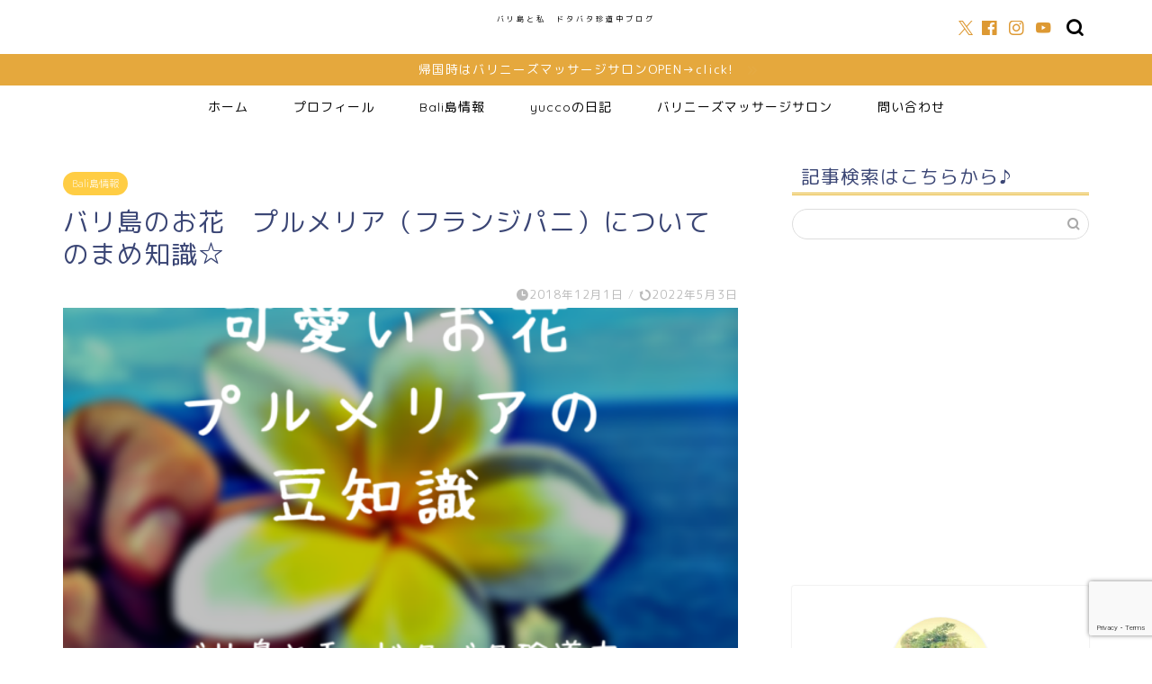

--- FILE ---
content_type: text/html; charset=UTF-8
request_url: https://yucco.biz/6811
body_size: 23392
content:
<!DOCTYPE html>
<html lang="ja">
<head prefix="og: http://ogp.me/ns# fb: http://ogp.me/ns/fb# article: http://ogp.me/ns/article#">
<meta charset="utf-8">
<meta http-equiv="X-UA-Compatible" content="IE=edge">
<meta name="viewport" content="width=device-width, initial-scale=1">
<!-- ここからOGP -->
<meta property="og:type" content="blog">
			<meta property="og:title" content="バリ島のお花　プルメリア（フランジパニ）についてのまめ知識☆｜バリ島と私　ドタバタ珍道中ブログ">
		<meta property="og:url" content="https://yucco.biz/6811">
			<meta property="og:description" content="Om swastyustu☆ 　　　　　　　　　　　　　　　　　　　　　←って何？という方はコチラをクリック♪ バリ島で">
						<meta property="og:image" content="https://yucco.biz/wp-content/uploads/2018/11/20181129_220731_0001994386287.png">
	<meta property="og:site_name" content="バリ島と私　ドタバタ珍道中ブログ">
<meta property="fb:admins" content="">
<meta name="twitter:card" content="summary_large_image">
	<meta name="twitter:site" content="@Wn_yucco">
<!-- ここまでOGP --> 

<meta name="description" itemprop="description" content="Om swastyustu☆ 　　　　　　　　　　　　　　　　　　　　　←って何？という方はコチラをクリック♪ バリ島で" >
<meta name="keywords" itemprop="keywords" content="プルメリア　プランジパニ　ジュプン　カンボジア　Plumeria　Frangipani" >
<link rel="canonical" href="https://yucco.biz/6811">
<title>バリ島のお花 プルメリア（フランジパニ）についてのまめ知識☆ | バリ島と私 ドタバタ珍道中ブログ</title>
	<style>img:is([sizes="auto" i], [sizes^="auto," i]) { contain-intrinsic-size: 3000px 1500px }</style>
	
		<!-- All in One SEO 4.8.7 - aioseo.com -->
	<meta name="description" content="Om swastyustu☆ ←って何？という方はコチラをクリック♪" />
	<meta name="robots" content="max-image-preview:large" />
	<meta name="author" content="yukikoyucco"/>
	<link rel="canonical" href="https://yucco.biz/6811" />
	<meta name="generator" content="All in One SEO (AIOSEO) 4.8.7" />
		<meta property="og:locale" content="ja_JP" />
		<meta property="og:site_name" content="Yuccoオフィシャルウェブサイト" />
		<meta property="og:type" content="article" />
		<meta property="og:title" content="バリ島のお花 プルメリア（フランジパニ）についてのまめ知識☆ | バリ島と私 ドタバタ珍道中ブログ" />
		<meta property="og:description" content="Om swastyustu☆ ←って何？という方はコチラをクリック♪" />
		<meta property="og:url" content="https://yucco.biz/6811" />
		<meta property="og:image" content="https://yucco.biz/wp-content/uploads/2018/11/20181129_220731_0001994386287.png" />
		<meta property="og:image:secure_url" content="https://yucco.biz/wp-content/uploads/2018/11/20181129_220731_0001994386287.png" />
		<meta property="og:image:width" content="1080" />
		<meta property="og:image:height" content="1080" />
		<meta property="article:published_time" content="2018-11-30T15:44:05+00:00" />
		<meta property="article:modified_time" content="2022-05-03T02:57:44+00:00" />
		<meta name="twitter:card" content="summary" />
		<meta name="twitter:site" content="@Wn_yucco" />
		<meta name="twitter:title" content="バリ島のお花 プルメリア（フランジパニ）についてのまめ知識☆ | バリ島と私 ドタバタ珍道中ブログ" />
		<meta name="twitter:description" content="Om swastyustu☆ ←って何？という方はコチラをクリック♪" />
		<meta name="twitter:image" content="https://yucco.biz/wp-content/uploads/2018/11/20181129_220731_0001994386287.png" />
		<script type="application/ld+json" class="aioseo-schema">
			{"@context":"https:\/\/schema.org","@graph":[{"@type":"Article","@id":"https:\/\/yucco.biz\/6811#article","name":"\u30d0\u30ea\u5cf6\u306e\u304a\u82b1 \u30d7\u30eb\u30e1\u30ea\u30a2\uff08\u30d5\u30e9\u30f3\u30b8\u30d1\u30cb\uff09\u306b\u3064\u3044\u3066\u306e\u307e\u3081\u77e5\u8b58\u2606 | \u30d0\u30ea\u5cf6\u3068\u79c1 \u30c9\u30bf\u30d0\u30bf\u73cd\u9053\u4e2d\u30d6\u30ed\u30b0","headline":"\u30d0\u30ea\u5cf6\u306e\u304a\u82b1\u3000\u30d7\u30eb\u30e1\u30ea\u30a2\uff08\u30d5\u30e9\u30f3\u30b8\u30d1\u30cb\uff09\u306b\u3064\u3044\u3066\u306e\u307e\u3081\u77e5\u8b58\u2606","author":{"@id":"https:\/\/yucco.biz\/author\/yukikoyucco#author"},"publisher":{"@id":"https:\/\/yucco.biz\/#organization"},"image":{"@type":"ImageObject","url":"https:\/\/yucco.biz\/wp-content\/uploads\/2018\/11\/20181129_220731_0001994386287.png","width":1080,"height":1080},"datePublished":"2018-12-01T00:44:05+09:00","dateModified":"2022-05-03T11:57:44+09:00","inLanguage":"ja","mainEntityOfPage":{"@id":"https:\/\/yucco.biz\/6811#webpage"},"isPartOf":{"@id":"https:\/\/yucco.biz\/6811#webpage"},"articleSection":"Bali\u5cf6\u60c5\u5831, \u30d0\u30ea\u79fb\u4f4f\u30d6\u30ed\u30b0, \u52c9\u5f37"},{"@type":"BreadcrumbList","@id":"https:\/\/yucco.biz\/6811#breadcrumblist","itemListElement":[{"@type":"ListItem","@id":"https:\/\/yucco.biz#listItem","position":1,"name":"Home","item":"https:\/\/yucco.biz","nextItem":{"@type":"ListItem","@id":"https:\/\/yucco.biz\/category\/nichijyo#listItem","name":"\u65e5\u8a18"}},{"@type":"ListItem","@id":"https:\/\/yucco.biz\/category\/nichijyo#listItem","position":2,"name":"\u65e5\u8a18","item":"https:\/\/yucco.biz\/category\/nichijyo","nextItem":{"@type":"ListItem","@id":"https:\/\/yucco.biz\/category\/nichijyo\/study#listItem","name":"\u52c9\u5f37"},"previousItem":{"@type":"ListItem","@id":"https:\/\/yucco.biz#listItem","name":"Home"}},{"@type":"ListItem","@id":"https:\/\/yucco.biz\/category\/nichijyo\/study#listItem","position":3,"name":"\u52c9\u5f37","item":"https:\/\/yucco.biz\/category\/nichijyo\/study","nextItem":{"@type":"ListItem","@id":"https:\/\/yucco.biz\/6811#listItem","name":"\u30d0\u30ea\u5cf6\u306e\u304a\u82b1\u3000\u30d7\u30eb\u30e1\u30ea\u30a2\uff08\u30d5\u30e9\u30f3\u30b8\u30d1\u30cb\uff09\u306b\u3064\u3044\u3066\u306e\u307e\u3081\u77e5\u8b58\u2606"},"previousItem":{"@type":"ListItem","@id":"https:\/\/yucco.biz\/category\/nichijyo#listItem","name":"\u65e5\u8a18"}},{"@type":"ListItem","@id":"https:\/\/yucco.biz\/6811#listItem","position":4,"name":"\u30d0\u30ea\u5cf6\u306e\u304a\u82b1\u3000\u30d7\u30eb\u30e1\u30ea\u30a2\uff08\u30d5\u30e9\u30f3\u30b8\u30d1\u30cb\uff09\u306b\u3064\u3044\u3066\u306e\u307e\u3081\u77e5\u8b58\u2606","previousItem":{"@type":"ListItem","@id":"https:\/\/yucco.biz\/category\/nichijyo\/study#listItem","name":"\u52c9\u5f37"}}]},{"@type":"Organization","@id":"https:\/\/yucco.biz\/#organization","name":"\u30d0\u30ea\u5cf6\u3068\u79c1\u3000\u30c9\u30bf\u30d0\u30bf\u73cd\u9053\u4e2d\u30d6\u30ed\u30b0","description":"\u30d0\u30ea\u5cf6\u30a6\u30d6\u30c9\u62e0\u70b9\u306e\u30c7\u30e5\u30a2\u30eb\u30e9\u30a4\u30d5\u3002","url":"https:\/\/yucco.biz\/"},{"@type":"Person","@id":"https:\/\/yucco.biz\/author\/yukikoyucco#author","url":"https:\/\/yucco.biz\/author\/yukikoyucco","name":"yukikoyucco","image":{"@type":"ImageObject","@id":"https:\/\/yucco.biz\/6811#authorImage","url":"https:\/\/secure.gravatar.com\/avatar\/e63ce00d998f1e5addb67c7afdae3d0210b2fb9478c54408549d54be58231e32?s=96&d=mm&r=g","width":96,"height":96,"caption":"yukikoyucco"}},{"@type":"WebPage","@id":"https:\/\/yucco.biz\/6811#webpage","url":"https:\/\/yucco.biz\/6811","name":"\u30d0\u30ea\u5cf6\u306e\u304a\u82b1 \u30d7\u30eb\u30e1\u30ea\u30a2\uff08\u30d5\u30e9\u30f3\u30b8\u30d1\u30cb\uff09\u306b\u3064\u3044\u3066\u306e\u307e\u3081\u77e5\u8b58\u2606 | \u30d0\u30ea\u5cf6\u3068\u79c1 \u30c9\u30bf\u30d0\u30bf\u73cd\u9053\u4e2d\u30d6\u30ed\u30b0","description":"Om swastyustu\u2606 \u2190\u3063\u3066\u4f55\uff1f\u3068\u3044\u3046\u65b9\u306f\u30b3\u30c1\u30e9\u3092\u30af\u30ea\u30c3\u30af\u266a","inLanguage":"ja","isPartOf":{"@id":"https:\/\/yucco.biz\/#website"},"breadcrumb":{"@id":"https:\/\/yucco.biz\/6811#breadcrumblist"},"author":{"@id":"https:\/\/yucco.biz\/author\/yukikoyucco#author"},"creator":{"@id":"https:\/\/yucco.biz\/author\/yukikoyucco#author"},"image":{"@type":"ImageObject","url":"https:\/\/yucco.biz\/wp-content\/uploads\/2018\/11\/20181129_220731_0001994386287.png","@id":"https:\/\/yucco.biz\/6811\/#mainImage","width":1080,"height":1080},"primaryImageOfPage":{"@id":"https:\/\/yucco.biz\/6811#mainImage"},"datePublished":"2018-12-01T00:44:05+09:00","dateModified":"2022-05-03T11:57:44+09:00"},{"@type":"WebSite","@id":"https:\/\/yucco.biz\/#website","url":"https:\/\/yucco.biz\/","name":"\u30d0\u30ea\u5cf6\u3068\u79c1\u3000\u30c9\u30bf\u30d0\u30bf\u73cd\u9053\u4e2d\u30d6\u30ed\u30b0","description":"\u30d0\u30ea\u5cf6\u30a6\u30d6\u30c9\u62e0\u70b9\u306e\u30c7\u30e5\u30a2\u30eb\u30e9\u30a4\u30d5\u3002","inLanguage":"ja","publisher":{"@id":"https:\/\/yucco.biz\/#organization"}}]}
		</script>
		<!-- All in One SEO -->

<link rel='dns-prefetch' href='//cdnjs.cloudflare.com' />
<link rel='dns-prefetch' href='//www.googletagmanager.com' />
<link rel='dns-prefetch' href='//pagead2.googlesyndication.com' />
<link rel="alternate" type="application/rss+xml" title="バリ島と私　ドタバタ珍道中ブログ &raquo; フィード" href="https://yucco.biz/feed" />
<link rel="alternate" type="application/rss+xml" title="バリ島と私　ドタバタ珍道中ブログ &raquo; コメントフィード" href="https://yucco.biz/comments/feed" />
<script type="text/javascript" id="wpp-js" src="https://yucco.biz/wp-content/plugins/wordpress-popular-posts/assets/js/wpp.min.js?ver=7.3.3" data-sampling="0" data-sampling-rate="100" data-api-url="https://yucco.biz/wp-json/wordpress-popular-posts" data-post-id="6811" data-token="d273bb621e" data-lang="0" data-debug="0"></script>
<link rel="alternate" type="application/rss+xml" title="バリ島と私　ドタバタ珍道中ブログ &raquo; バリ島のお花　プルメリア（フランジパニ）についてのまめ知識☆ のコメントのフィード" href="https://yucco.biz/6811/feed" />
<script type="text/javascript">
/* <![CDATA[ */
window._wpemojiSettings = {"baseUrl":"https:\/\/s.w.org\/images\/core\/emoji\/16.0.1\/72x72\/","ext":".png","svgUrl":"https:\/\/s.w.org\/images\/core\/emoji\/16.0.1\/svg\/","svgExt":".svg","source":{"concatemoji":"https:\/\/yucco.biz\/wp-includes\/js\/wp-emoji-release.min.js?ver=6.8.3"}};
/*! This file is auto-generated */
!function(s,n){var o,i,e;function c(e){try{var t={supportTests:e,timestamp:(new Date).valueOf()};sessionStorage.setItem(o,JSON.stringify(t))}catch(e){}}function p(e,t,n){e.clearRect(0,0,e.canvas.width,e.canvas.height),e.fillText(t,0,0);var t=new Uint32Array(e.getImageData(0,0,e.canvas.width,e.canvas.height).data),a=(e.clearRect(0,0,e.canvas.width,e.canvas.height),e.fillText(n,0,0),new Uint32Array(e.getImageData(0,0,e.canvas.width,e.canvas.height).data));return t.every(function(e,t){return e===a[t]})}function u(e,t){e.clearRect(0,0,e.canvas.width,e.canvas.height),e.fillText(t,0,0);for(var n=e.getImageData(16,16,1,1),a=0;a<n.data.length;a++)if(0!==n.data[a])return!1;return!0}function f(e,t,n,a){switch(t){case"flag":return n(e,"\ud83c\udff3\ufe0f\u200d\u26a7\ufe0f","\ud83c\udff3\ufe0f\u200b\u26a7\ufe0f")?!1:!n(e,"\ud83c\udde8\ud83c\uddf6","\ud83c\udde8\u200b\ud83c\uddf6")&&!n(e,"\ud83c\udff4\udb40\udc67\udb40\udc62\udb40\udc65\udb40\udc6e\udb40\udc67\udb40\udc7f","\ud83c\udff4\u200b\udb40\udc67\u200b\udb40\udc62\u200b\udb40\udc65\u200b\udb40\udc6e\u200b\udb40\udc67\u200b\udb40\udc7f");case"emoji":return!a(e,"\ud83e\udedf")}return!1}function g(e,t,n,a){var r="undefined"!=typeof WorkerGlobalScope&&self instanceof WorkerGlobalScope?new OffscreenCanvas(300,150):s.createElement("canvas"),o=r.getContext("2d",{willReadFrequently:!0}),i=(o.textBaseline="top",o.font="600 32px Arial",{});return e.forEach(function(e){i[e]=t(o,e,n,a)}),i}function t(e){var t=s.createElement("script");t.src=e,t.defer=!0,s.head.appendChild(t)}"undefined"!=typeof Promise&&(o="wpEmojiSettingsSupports",i=["flag","emoji"],n.supports={everything:!0,everythingExceptFlag:!0},e=new Promise(function(e){s.addEventListener("DOMContentLoaded",e,{once:!0})}),new Promise(function(t){var n=function(){try{var e=JSON.parse(sessionStorage.getItem(o));if("object"==typeof e&&"number"==typeof e.timestamp&&(new Date).valueOf()<e.timestamp+604800&&"object"==typeof e.supportTests)return e.supportTests}catch(e){}return null}();if(!n){if("undefined"!=typeof Worker&&"undefined"!=typeof OffscreenCanvas&&"undefined"!=typeof URL&&URL.createObjectURL&&"undefined"!=typeof Blob)try{var e="postMessage("+g.toString()+"("+[JSON.stringify(i),f.toString(),p.toString(),u.toString()].join(",")+"));",a=new Blob([e],{type:"text/javascript"}),r=new Worker(URL.createObjectURL(a),{name:"wpTestEmojiSupports"});return void(r.onmessage=function(e){c(n=e.data),r.terminate(),t(n)})}catch(e){}c(n=g(i,f,p,u))}t(n)}).then(function(e){for(var t in e)n.supports[t]=e[t],n.supports.everything=n.supports.everything&&n.supports[t],"flag"!==t&&(n.supports.everythingExceptFlag=n.supports.everythingExceptFlag&&n.supports[t]);n.supports.everythingExceptFlag=n.supports.everythingExceptFlag&&!n.supports.flag,n.DOMReady=!1,n.readyCallback=function(){n.DOMReady=!0}}).then(function(){return e}).then(function(){var e;n.supports.everything||(n.readyCallback(),(e=n.source||{}).concatemoji?t(e.concatemoji):e.wpemoji&&e.twemoji&&(t(e.twemoji),t(e.wpemoji)))}))}((window,document),window._wpemojiSettings);
/* ]]> */
</script>
<style id='wp-emoji-styles-inline-css' type='text/css'>

	img.wp-smiley, img.emoji {
		display: inline !important;
		border: none !important;
		box-shadow: none !important;
		height: 1em !important;
		width: 1em !important;
		margin: 0 0.07em !important;
		vertical-align: -0.1em !important;
		background: none !important;
		padding: 0 !important;
	}
</style>
<link rel='stylesheet' id='wp-block-library-css' href='https://yucco.biz/wp-includes/css/dist/block-library/style.min.css?ver=6.8.3' type='text/css' media='all' />
<style id='classic-theme-styles-inline-css' type='text/css'>
/*! This file is auto-generated */
.wp-block-button__link{color:#fff;background-color:#32373c;border-radius:9999px;box-shadow:none;text-decoration:none;padding:calc(.667em + 2px) calc(1.333em + 2px);font-size:1.125em}.wp-block-file__button{background:#32373c;color:#fff;text-decoration:none}
</style>
<style id='global-styles-inline-css' type='text/css'>
:root{--wp--preset--aspect-ratio--square: 1;--wp--preset--aspect-ratio--4-3: 4/3;--wp--preset--aspect-ratio--3-4: 3/4;--wp--preset--aspect-ratio--3-2: 3/2;--wp--preset--aspect-ratio--2-3: 2/3;--wp--preset--aspect-ratio--16-9: 16/9;--wp--preset--aspect-ratio--9-16: 9/16;--wp--preset--color--black: #000000;--wp--preset--color--cyan-bluish-gray: #abb8c3;--wp--preset--color--white: #ffffff;--wp--preset--color--pale-pink: #f78da7;--wp--preset--color--vivid-red: #cf2e2e;--wp--preset--color--luminous-vivid-orange: #ff6900;--wp--preset--color--luminous-vivid-amber: #fcb900;--wp--preset--color--light-green-cyan: #7bdcb5;--wp--preset--color--vivid-green-cyan: #00d084;--wp--preset--color--pale-cyan-blue: #8ed1fc;--wp--preset--color--vivid-cyan-blue: #0693e3;--wp--preset--color--vivid-purple: #9b51e0;--wp--preset--gradient--vivid-cyan-blue-to-vivid-purple: linear-gradient(135deg,rgba(6,147,227,1) 0%,rgb(155,81,224) 100%);--wp--preset--gradient--light-green-cyan-to-vivid-green-cyan: linear-gradient(135deg,rgb(122,220,180) 0%,rgb(0,208,130) 100%);--wp--preset--gradient--luminous-vivid-amber-to-luminous-vivid-orange: linear-gradient(135deg,rgba(252,185,0,1) 0%,rgba(255,105,0,1) 100%);--wp--preset--gradient--luminous-vivid-orange-to-vivid-red: linear-gradient(135deg,rgba(255,105,0,1) 0%,rgb(207,46,46) 100%);--wp--preset--gradient--very-light-gray-to-cyan-bluish-gray: linear-gradient(135deg,rgb(238,238,238) 0%,rgb(169,184,195) 100%);--wp--preset--gradient--cool-to-warm-spectrum: linear-gradient(135deg,rgb(74,234,220) 0%,rgb(151,120,209) 20%,rgb(207,42,186) 40%,rgb(238,44,130) 60%,rgb(251,105,98) 80%,rgb(254,248,76) 100%);--wp--preset--gradient--blush-light-purple: linear-gradient(135deg,rgb(255,206,236) 0%,rgb(152,150,240) 100%);--wp--preset--gradient--blush-bordeaux: linear-gradient(135deg,rgb(254,205,165) 0%,rgb(254,45,45) 50%,rgb(107,0,62) 100%);--wp--preset--gradient--luminous-dusk: linear-gradient(135deg,rgb(255,203,112) 0%,rgb(199,81,192) 50%,rgb(65,88,208) 100%);--wp--preset--gradient--pale-ocean: linear-gradient(135deg,rgb(255,245,203) 0%,rgb(182,227,212) 50%,rgb(51,167,181) 100%);--wp--preset--gradient--electric-grass: linear-gradient(135deg,rgb(202,248,128) 0%,rgb(113,206,126) 100%);--wp--preset--gradient--midnight: linear-gradient(135deg,rgb(2,3,129) 0%,rgb(40,116,252) 100%);--wp--preset--font-size--small: 13px;--wp--preset--font-size--medium: 20px;--wp--preset--font-size--large: 36px;--wp--preset--font-size--x-large: 42px;--wp--preset--spacing--20: 0.44rem;--wp--preset--spacing--30: 0.67rem;--wp--preset--spacing--40: 1rem;--wp--preset--spacing--50: 1.5rem;--wp--preset--spacing--60: 2.25rem;--wp--preset--spacing--70: 3.38rem;--wp--preset--spacing--80: 5.06rem;--wp--preset--shadow--natural: 6px 6px 9px rgba(0, 0, 0, 0.2);--wp--preset--shadow--deep: 12px 12px 50px rgba(0, 0, 0, 0.4);--wp--preset--shadow--sharp: 6px 6px 0px rgba(0, 0, 0, 0.2);--wp--preset--shadow--outlined: 6px 6px 0px -3px rgba(255, 255, 255, 1), 6px 6px rgba(0, 0, 0, 1);--wp--preset--shadow--crisp: 6px 6px 0px rgba(0, 0, 0, 1);}:where(.is-layout-flex){gap: 0.5em;}:where(.is-layout-grid){gap: 0.5em;}body .is-layout-flex{display: flex;}.is-layout-flex{flex-wrap: wrap;align-items: center;}.is-layout-flex > :is(*, div){margin: 0;}body .is-layout-grid{display: grid;}.is-layout-grid > :is(*, div){margin: 0;}:where(.wp-block-columns.is-layout-flex){gap: 2em;}:where(.wp-block-columns.is-layout-grid){gap: 2em;}:where(.wp-block-post-template.is-layout-flex){gap: 1.25em;}:where(.wp-block-post-template.is-layout-grid){gap: 1.25em;}.has-black-color{color: var(--wp--preset--color--black) !important;}.has-cyan-bluish-gray-color{color: var(--wp--preset--color--cyan-bluish-gray) !important;}.has-white-color{color: var(--wp--preset--color--white) !important;}.has-pale-pink-color{color: var(--wp--preset--color--pale-pink) !important;}.has-vivid-red-color{color: var(--wp--preset--color--vivid-red) !important;}.has-luminous-vivid-orange-color{color: var(--wp--preset--color--luminous-vivid-orange) !important;}.has-luminous-vivid-amber-color{color: var(--wp--preset--color--luminous-vivid-amber) !important;}.has-light-green-cyan-color{color: var(--wp--preset--color--light-green-cyan) !important;}.has-vivid-green-cyan-color{color: var(--wp--preset--color--vivid-green-cyan) !important;}.has-pale-cyan-blue-color{color: var(--wp--preset--color--pale-cyan-blue) !important;}.has-vivid-cyan-blue-color{color: var(--wp--preset--color--vivid-cyan-blue) !important;}.has-vivid-purple-color{color: var(--wp--preset--color--vivid-purple) !important;}.has-black-background-color{background-color: var(--wp--preset--color--black) !important;}.has-cyan-bluish-gray-background-color{background-color: var(--wp--preset--color--cyan-bluish-gray) !important;}.has-white-background-color{background-color: var(--wp--preset--color--white) !important;}.has-pale-pink-background-color{background-color: var(--wp--preset--color--pale-pink) !important;}.has-vivid-red-background-color{background-color: var(--wp--preset--color--vivid-red) !important;}.has-luminous-vivid-orange-background-color{background-color: var(--wp--preset--color--luminous-vivid-orange) !important;}.has-luminous-vivid-amber-background-color{background-color: var(--wp--preset--color--luminous-vivid-amber) !important;}.has-light-green-cyan-background-color{background-color: var(--wp--preset--color--light-green-cyan) !important;}.has-vivid-green-cyan-background-color{background-color: var(--wp--preset--color--vivid-green-cyan) !important;}.has-pale-cyan-blue-background-color{background-color: var(--wp--preset--color--pale-cyan-blue) !important;}.has-vivid-cyan-blue-background-color{background-color: var(--wp--preset--color--vivid-cyan-blue) !important;}.has-vivid-purple-background-color{background-color: var(--wp--preset--color--vivid-purple) !important;}.has-black-border-color{border-color: var(--wp--preset--color--black) !important;}.has-cyan-bluish-gray-border-color{border-color: var(--wp--preset--color--cyan-bluish-gray) !important;}.has-white-border-color{border-color: var(--wp--preset--color--white) !important;}.has-pale-pink-border-color{border-color: var(--wp--preset--color--pale-pink) !important;}.has-vivid-red-border-color{border-color: var(--wp--preset--color--vivid-red) !important;}.has-luminous-vivid-orange-border-color{border-color: var(--wp--preset--color--luminous-vivid-orange) !important;}.has-luminous-vivid-amber-border-color{border-color: var(--wp--preset--color--luminous-vivid-amber) !important;}.has-light-green-cyan-border-color{border-color: var(--wp--preset--color--light-green-cyan) !important;}.has-vivid-green-cyan-border-color{border-color: var(--wp--preset--color--vivid-green-cyan) !important;}.has-pale-cyan-blue-border-color{border-color: var(--wp--preset--color--pale-cyan-blue) !important;}.has-vivid-cyan-blue-border-color{border-color: var(--wp--preset--color--vivid-cyan-blue) !important;}.has-vivid-purple-border-color{border-color: var(--wp--preset--color--vivid-purple) !important;}.has-vivid-cyan-blue-to-vivid-purple-gradient-background{background: var(--wp--preset--gradient--vivid-cyan-blue-to-vivid-purple) !important;}.has-light-green-cyan-to-vivid-green-cyan-gradient-background{background: var(--wp--preset--gradient--light-green-cyan-to-vivid-green-cyan) !important;}.has-luminous-vivid-amber-to-luminous-vivid-orange-gradient-background{background: var(--wp--preset--gradient--luminous-vivid-amber-to-luminous-vivid-orange) !important;}.has-luminous-vivid-orange-to-vivid-red-gradient-background{background: var(--wp--preset--gradient--luminous-vivid-orange-to-vivid-red) !important;}.has-very-light-gray-to-cyan-bluish-gray-gradient-background{background: var(--wp--preset--gradient--very-light-gray-to-cyan-bluish-gray) !important;}.has-cool-to-warm-spectrum-gradient-background{background: var(--wp--preset--gradient--cool-to-warm-spectrum) !important;}.has-blush-light-purple-gradient-background{background: var(--wp--preset--gradient--blush-light-purple) !important;}.has-blush-bordeaux-gradient-background{background: var(--wp--preset--gradient--blush-bordeaux) !important;}.has-luminous-dusk-gradient-background{background: var(--wp--preset--gradient--luminous-dusk) !important;}.has-pale-ocean-gradient-background{background: var(--wp--preset--gradient--pale-ocean) !important;}.has-electric-grass-gradient-background{background: var(--wp--preset--gradient--electric-grass) !important;}.has-midnight-gradient-background{background: var(--wp--preset--gradient--midnight) !important;}.has-small-font-size{font-size: var(--wp--preset--font-size--small) !important;}.has-medium-font-size{font-size: var(--wp--preset--font-size--medium) !important;}.has-large-font-size{font-size: var(--wp--preset--font-size--large) !important;}.has-x-large-font-size{font-size: var(--wp--preset--font-size--x-large) !important;}
:where(.wp-block-post-template.is-layout-flex){gap: 1.25em;}:where(.wp-block-post-template.is-layout-grid){gap: 1.25em;}
:where(.wp-block-columns.is-layout-flex){gap: 2em;}:where(.wp-block-columns.is-layout-grid){gap: 2em;}
:root :where(.wp-block-pullquote){font-size: 1.5em;line-height: 1.6;}
</style>
<link rel='stylesheet' id='contact-form-7-css' href='https://yucco.biz/wp-content/plugins/contact-form-7/includes/css/styles.css?ver=6.1.1' type='text/css' media='all' />
<link rel='stylesheet' id='pz-linkcard-css-css' href='//yucco.biz/wp-content/uploads/pz-linkcard/style/style.css?ver=2.5.6.5.6' type='text/css' media='all' />
<link rel='stylesheet' id='wordpress-popular-posts-css-css' href='https://yucco.biz/wp-content/plugins/wordpress-popular-posts/assets/css/wpp.css?ver=7.3.3' type='text/css' media='all' />
<link rel='stylesheet' id='parent-style-css' href='https://yucco.biz/wp-content/themes/jin/style.css?ver=6.8.3' type='text/css' media='all' />
<link rel='stylesheet' id='theme-style-css' href='https://yucco.biz/wp-content/themes/jin-child/style.css?ver=6.8.3' type='text/css' media='all' />
<link rel='stylesheet' id='swiper-style-css' href='https://cdnjs.cloudflare.com/ajax/libs/Swiper/4.0.7/css/swiper.min.css?ver=6.8.3' type='text/css' media='all' />
<script type="text/javascript" src="https://yucco.biz/wp-includes/js/jquery/jquery.min.js?ver=3.7.1" id="jquery-core-js"></script>
<script type="text/javascript" src="https://yucco.biz/wp-includes/js/jquery/jquery-migrate.min.js?ver=3.4.1" id="jquery-migrate-js"></script>

<!-- Site Kit によって追加された Google タグ（gtag.js）スニペット -->
<!-- Google アナリティクス スニペット (Site Kit が追加) -->
<script type="text/javascript" src="https://www.googletagmanager.com/gtag/js?id=GT-WF836JN" id="google_gtagjs-js" async></script>
<script type="text/javascript" id="google_gtagjs-js-after">
/* <![CDATA[ */
window.dataLayer = window.dataLayer || [];function gtag(){dataLayer.push(arguments);}
gtag("set","linker",{"domains":["yucco.biz"]});
gtag("js", new Date());
gtag("set", "developer_id.dZTNiMT", true);
gtag("config", "GT-WF836JN");
/* ]]> */
</script>
<link rel="https://api.w.org/" href="https://yucco.biz/wp-json/" /><link rel="alternate" title="JSON" type="application/json" href="https://yucco.biz/wp-json/wp/v2/posts/6811" /><link rel='shortlink' href='https://yucco.biz/?p=6811' />
<link rel="alternate" title="oEmbed (JSON)" type="application/json+oembed" href="https://yucco.biz/wp-json/oembed/1.0/embed?url=https%3A%2F%2Fyucco.biz%2F6811" />
<link rel="alternate" title="oEmbed (XML)" type="text/xml+oembed" href="https://yucco.biz/wp-json/oembed/1.0/embed?url=https%3A%2F%2Fyucco.biz%2F6811&#038;format=xml" />
<meta name="generator" content="Site Kit by Google 1.161.0" />            <style id="wpp-loading-animation-styles">@-webkit-keyframes bgslide{from{background-position-x:0}to{background-position-x:-200%}}@keyframes bgslide{from{background-position-x:0}to{background-position-x:-200%}}.wpp-widget-block-placeholder,.wpp-shortcode-placeholder{margin:0 auto;width:60px;height:3px;background:#dd3737;background:linear-gradient(90deg,#dd3737 0%,#571313 10%,#dd3737 100%);background-size:200% auto;border-radius:3px;-webkit-animation:bgslide 1s infinite linear;animation:bgslide 1s infinite linear}</style>
            	<style type="text/css">
		#wrapper {
			background-color: #fff;
			background-image: url();
					}

		.related-entry-headline-text span:before,
		#comment-title span:before,
		#reply-title span:before {
			background-color: #e5b224;
			border-color: #e5b224 !important;
		}

		#breadcrumb:after,
		#page-top a {
			background-color: #edb636;
		}

		footer {
			background-color: #edb636;
		}

		.footer-inner a,
		#copyright,
		#copyright-center {
			border-color: #fff !important;
			color: #fff !important;
		}

		#footer-widget-area {
			border-color: #fff !important;
		}

		.page-top-footer a {
			color: #edb636 !important;
		}

		body,
		a,
		a:link,
		a:visited,
		.my-profile,
		.widgettitle,
		.tabBtn-mag label {
			color: #3b4675;
		}

		a:hover {
			color: #008db7;
		}

		.footer-menu-sp .current-menu-item a:before {
			background-color: #e5b224;
		}

		.footer-menu-sp .current-menu-item a {
			color: #e5b224;
		}

		.sp-sidemenu-menu a span {
			background-color: #e5b224;
		}

		.sp-sidemenu-btn {
			background-color: #ffcd44 !important;
		}

		#page-top {
			bottom: 123px;
		}

		.widget_nav_menu ul>li>a:before,
		.widget_categories ul>li>a:before,
		.widget_pages ul>li>a:before,
		.widget_recent_entries ul>li>a:before,
		.widget_archive ul>li>a:before,
		.widget_archive form:after,
		.widget_categories form:after,
		.widget_nav_menu ul>li>ul.sub-menu>li>a:before,
		.widget_categories ul>li>.children>li>a:before,
		.widget_pages ul>li>.children>li>a:before,
		.widget_nav_menu ul>li>ul.sub-menu>li>ul.sub-menu li>a:before,
		.widget_categories ul>li>.children>li>.children li>a:before,
		.widget_pages ul>li>.children>li>.children li>a:before {
			color: #e5b224;
		}

		.widget_nav_menu ul .sub-menu .sub-menu li a:before {
			background-color: #3b4675 !important;
		}

		.d--labeling-act-border {
			border-color: rgba(59, 70, 117, 0.18);
		}

		.c--labeling-act.d--labeling-act-solid {
			background-color: rgba(59, 70, 117, 0.06);
		}

		.a--labeling-act {
			color: rgba(59, 70, 117, 0.6);
		}

		.a--labeling-small-act span {
			background-color: rgba(59, 70, 117, 0.21);
		}

		.c--labeling-act.d--labeling-act-strong {
			background-color: rgba(59, 70, 117, 0.045);
		}

		.d--labeling-act-strong .a--labeling-act {
			color: rgba(59, 70, 117, 0.75);
		}


		footer .footer-widget,
		footer .footer-widget a,
		footer .footer-widget ul li,
		.footer-widget.widget_nav_menu ul>li>a:before,
		.footer-widget.widget_categories ul>li>a:before,
		.footer-widget.widget_recent_entries ul>li>a:before,
		.footer-widget.widget_pages ul>li>a:before,
		.footer-widget.widget_archive ul>li>a:before,
		footer .widget_tag_cloud .tagcloud a:before {
			color: #fff !important;
			border-color: #fff !important;
		}

		footer .footer-widget .widgettitle {
			color: #fff !important;
			border-color: #ffcd44 !important;
		}

		footer .widget_nav_menu ul .children .children li a:before,
		footer .widget_categories ul .children .children li a:before,
		footer .widget_nav_menu ul .sub-menu .sub-menu li a:before {
			background-color: #fff !important;
		}

		#drawernav a:hover,
		.post-list-title,
		#prev-next p,
		#toc_container .toc_list li a {
			color: #3b4675 !important;
		}

		#header-box {
			background-color: #ffffff;
		}

		.top-image-meta {
			margin-top: 100px;
		}

		.pickup-contents:before {
			background-color: #ffffff !important;
		}

		.main-image-text {
			color: #ffffff;
		}

		.main-image-text-sub {
			color: #555;
		}

		#header-box.sp-fix~#scroll-content {
			position: relative !important;
			padding-top: 40px !important;
			/* 打ち消し用のパディング */
		}

		#header-box.sp-fix~#scroll-content #sp-footer-box {
			position: fixed !important;
		}

		@media (min-width: 481px) {
			#site-info {
				padding-top: 10px !important;
				padding-bottom: 10px !important;
			}
		}

		#site-info span a {
			color: #000000 !important;
		}

		#headmenu .headsns .line a svg {
			fill: #dd9933 !important;
		}

		#headmenu .headsns a,
		#headmenu {
			color: #dd9933 !important;
			border-color: #dd9933 !important;
		}

		.headsearch,
		#headmenu {
			color: #000000 !important;
		}

		.profile-follow .line-sns a svg {
			fill: #e5b224 !important;
		}

		.profile-follow .line-sns a:hover svg {
			fill: #ffcd44 !important;
		}

		.profile-follow a {
			color: #e5b224 !important;
			border-color: #e5b224 !important;
		}

		.profile-follow a:hover,
		#headmenu .headsns a:hover {
			color: #ffcd44 !important;
			border-color: #ffcd44 !important;
		}

		#header #headmenu .headsns .line a:hover svg {
			fill: #ffcd44 !important;
		}

		.cps-icon-bar,
		#navtoggle:checked+.sp-menu-open .cps-icon-bar {
			background-color: #000000;
		}

		#nav-container {
			background-color: #fff;
		}

		.menu-box .menu-item svg {
			fill: #000000;
		}

		#drawernav ul.menu-box>li>a,
		#drawernav2 ul.menu-box>li>a,
		#drawernav3 ul.menu-box>li>a,
		#drawernav4 ul.menu-box>li>a,
		#drawernav5 ul.menu-box>li>a,
		#drawernav ul.menu-box>li.menu-item-has-children:after,
		#drawernav2 ul.menu-box>li.menu-item-has-children:after,
		#drawernav3 ul.menu-box>li.menu-item-has-children:after,
		#drawernav4 ul.menu-box>li.menu-item-has-children:after,
		#drawernav5 ul.menu-box>li.menu-item-has-children:after {
			color: #000000 !important;
		}

		#drawernav ul.menu-box li a,
		#drawernav2 ul.menu-box li a,
		#drawernav3 ul.menu-box li a,
		#drawernav4 ul.menu-box li a,
		#drawernav5 ul.menu-box li a {
			font-size: 14px !important;
		}

		#drawernav3 ul.menu-box>li {
			color: #3b4675 !important;
		}

		#drawernav4 .menu-box>.menu-item>a:after,
		#drawernav3 .menu-box>.menu-item>a:after,
		#drawernav .menu-box>.menu-item>a:after {
			background-color: #000000 !important;
		}

		#drawernav2 .menu-box>.menu-item:hover,
		#drawernav5 .menu-box>.menu-item:hover {
			border-top-color: #e5b224 !important;
		}

		ul.menu-box li a:before {
			color: #ffcd44 !important;
		}

		.cps-sp-menu-bar {
			background-color: #3b4675 !important;
		}

		.cps-sp-menu-bar ul li a {
			color: #fff !important;
		}

		.cps-sp-menu-bar ul .current-menu-item a {
			border-color: #fff !important;
		}

		.cps-info-bar a {
			background-color: #e5a83d !important;
		}

		@media (min-width: 768px) {
			.post-list-mag .post-list-item:not(:nth-child(2n)) {
				margin-right: 2.6%;
			}
		}

		@media (min-width: 768px) {

			#tab-1:checked~.tabBtn-mag li [for="tab-1"]:after,
			#tab-2:checked~.tabBtn-mag li [for="tab-2"]:after,
			#tab-3:checked~.tabBtn-mag li [for="tab-3"]:after,
			#tab-4:checked~.tabBtn-mag li [for="tab-4"]:after {
				border-top-color: #e5b224 !important;
			}

			.tabBtn-mag label {
				border-bottom-color: #e5b224 !important;
			}
		}

		#tab-1:checked~.tabBtn-mag li [for="tab-1"],
		#tab-2:checked~.tabBtn-mag li [for="tab-2"],
		#tab-3:checked~.tabBtn-mag li [for="tab-3"],
		#tab-4:checked~.tabBtn-mag li [for="tab-4"],
		#prev-next a.next:after,
		#prev-next a.prev:after,
		.more-cat-button a:hover span:before {
			background-color: #e5b224 !important;
		}


		.swiper-slide .post-list-cat,
		.post-list-mag .post-list-cat,
		.post-list-mag3col .post-list-cat,
		.post-list-mag-sp1col .post-list-cat,
		.swiper-pagination-bullet-active,
		.pickup-cat,
		.post-list .post-list-cat,
		#breadcrumb .bcHome a:hover span:before,
		.popular-item:nth-child(1) .pop-num,
		.popular-item:nth-child(2) .pop-num,
		.popular-item:nth-child(3) .pop-num {
			background-color: #ffcd44 !important;
		}

		.sidebar-btn a,
		.profile-sns-menu {
			background-color: #ffcd44 !important;
		}

		.sp-sns-menu a,
		.pickup-contents-box a:hover .pickup-title {
			border-color: #e5b224 !important;
			color: #e5b224 !important;
		}

		.pro-line svg {
			fill: #e5b224 !important;
		}

		.cps-post-cat a,
		.meta-cat,
		.popular-cat {
			background-color: #ffcd44 !important;
			border-color: #ffcd44 !important;
		}

		.tagicon,
		.tag-box a,
		#toc_container .toc_list>li,
		#toc_container .toc_title {
			color: #e5b224 !important;
		}

		.widget_tag_cloud a::before {
			color: #3b4675 !important;
		}

		.tag-box a,
		#toc_container:before {
			border-color: #e5b224 !important;
		}

		.cps-post-cat a:hover {
			color: #008db7 !important;
		}

		.pagination li:not([class*="current"]) a:hover,
		.widget_tag_cloud a:hover {
			background-color: #e5b224 !important;
		}

		.pagination li:not([class*="current"]) a:hover {
			opacity: 0.5 !important;
		}

		.pagination li.current a {
			background-color: #e5b224 !important;
			border-color: #e5b224 !important;
		}

		.nextpage a:hover span {
			color: #e5b224 !important;
			border-color: #e5b224 !important;
		}

		.cta-content:before {
			background-color: #6FBFCA !important;
		}

		.cta-text,
		.info-title {
			color: #fff !important;
		}

		#footer-widget-area.footer_style1 .widgettitle {
			border-color: #ffcd44 !important;
		}

		.sidebar_style1 .widgettitle,
		.sidebar_style5 .widgettitle {
			border-color: #e5b224 !important;
		}

		.sidebar_style2 .widgettitle,
		.sidebar_style4 .widgettitle,
		.sidebar_style6 .widgettitle,
		#home-bottom-widget .widgettitle,
		#home-top-widget .widgettitle,
		#post-bottom-widget .widgettitle,
		#post-top-widget .widgettitle {
			background-color: #e5b224 !important;
		}

		#home-bottom-widget .widget_search .search-box input[type="submit"],
		#home-top-widget .widget_search .search-box input[type="submit"],
		#post-bottom-widget .widget_search .search-box input[type="submit"],
		#post-top-widget .widget_search .search-box input[type="submit"] {
			background-color: #ffcd44 !important;
		}

		.tn-logo-size {
			font-size: 160% !important;
		}

		@media (min-width: 481px) {
			.tn-logo-size img {
				width: calc(160%*0.5) !important;
			}
		}

		@media (min-width: 768px) {
			.tn-logo-size img {
				width: calc(160%*2.2) !important;
			}
		}

		@media (min-width: 1200px) {
			.tn-logo-size img {
				width: 160% !important;
			}
		}

		.sp-logo-size {
			font-size: 60% !important;
		}

		.sp-logo-size img {
			width: 60% !important;
		}

		.cps-post-main ul>li:before,
		.cps-post-main ol>li:before {
			background-color: #ffcd44 !important;
		}

		.profile-card .profile-title {
			background-color: #e5b224 !important;
		}

		.profile-card {
			border-color: #e5b224 !important;
		}

		.cps-post-main a {
			color: #008db7;
		}

		.cps-post-main .marker {
			background: -webkit-linear-gradient(transparent 60%, #ffcedb 0%);
			background: linear-gradient(transparent 60%, #ffcedb 0%);
		}

		.cps-post-main .marker2 {
			background: -webkit-linear-gradient(transparent 60%, #a9eaf2 0%);
			background: linear-gradient(transparent 60%, #a9eaf2 0%);
		}

		.cps-post-main .jic-sc {
			color: #e9546b;
		}


		.simple-box1 {
			border-color: #ef9b9b !important;
		}

		.simple-box2 {
			border-color: #f2bf7d !important;
		}

		.simple-box3 {
			border-color: #b5e28a !important;
		}

		.simple-box4 {
			border-color: #7badd8 !important;
		}

		.simple-box4:before {
			background-color: #7badd8;
		}

		.simple-box5 {
			border-color: #e896c7 !important;
		}

		.simple-box5:before {
			background-color: #e896c7;
		}

		.simple-box6 {
			background-color: #fffdef !important;
		}

		.simple-box7 {
			border-color: #def1f9 !important;
		}

		.simple-box7:before {
			background-color: #def1f9 !important;
		}

		.simple-box8 {
			border-color: #96ddc1 !important;
		}

		.simple-box8:before {
			background-color: #96ddc1 !important;
		}

		.simple-box9:before {
			background-color: #e1c0e8 !important;
		}

		.simple-box9:after {
			border-color: #e1c0e8 #e1c0e8 #fff #fff !important;
		}

		.kaisetsu-box1:before,
		.kaisetsu-box1-title {
			background-color: #ffb49e !important;
		}

		.kaisetsu-box2 {
			border-color: #89c2f4 !important;
		}

		.kaisetsu-box2-title {
			background-color: #89c2f4 !important;
		}

		.kaisetsu-box4 {
			border-color: #ea91a9 !important;
		}

		.kaisetsu-box4-title {
			background-color: #ea91a9 !important;
		}

		.kaisetsu-box5:before {
			background-color: #57b3ba !important;
		}

		.kaisetsu-box5-title {
			background-color: #57b3ba !important;
		}

		.concept-box1 {
			border-color: #85db8f !important;
		}

		.concept-box1:after {
			background-color: #85db8f !important;
		}

		.concept-box1:before {
			content: "ポイント" !important;
			color: #85db8f !important;
		}

		.concept-box2 {
			border-color: #f7cf6a !important;
		}

		.concept-box2:after {
			background-color: #f7cf6a !important;
		}

		.concept-box2:before {
			content: "注意点" !important;
			color: #f7cf6a !important;
		}

		.concept-box3 {
			border-color: #86cee8 !important;
		}

		.concept-box3:after {
			background-color: #86cee8 !important;
		}

		.concept-box3:before {
			content: "良い例" !important;
			color: #86cee8 !important;
		}

		.concept-box4 {
			border-color: #ed8989 !important;
		}

		.concept-box4:after {
			background-color: #ed8989 !important;
		}

		.concept-box4:before {
			content: "悪い例" !important;
			color: #ed8989 !important;
		}

		.concept-box5 {
			border-color: #9e9e9e !important;
		}

		.concept-box5:after {
			background-color: #9e9e9e !important;
		}

		.concept-box5:before {
			content: "参考" !important;
			color: #9e9e9e !important;
		}

		.concept-box6 {
			border-color: #8eaced !important;
		}

		.concept-box6:after {
			background-color: #8eaced !important;
		}

		.concept-box6:before {
			content: "メモ" !important;
			color: #8eaced !important;
		}

		.innerlink-box1,
		.blog-card {
			border-color: #73bc9b !important;
		}

		.innerlink-box1-title {
			background-color: #73bc9b !important;
			border-color: #73bc9b !important;
		}

		.innerlink-box1:before,
		.blog-card-hl-box {
			background-color: #73bc9b !important;
		}

		.concept-box1:before,
		.concept-box2:before,
		.concept-box3:before,
		.concept-box4:before,
		.concept-box5:before,
		.concept-box6:before {
			background-color: #fff;
			background-image: url();
		}

		.concept-box1:after,
		.concept-box2:after,
		.concept-box3:after,
		.concept-box4:after,
		.concept-box5:after,
		.concept-box6:after {
			border-color: #fff;
			border-image: url() 27 23 / 50px 30px / 1rem round space0 / 5px 5px;
		}

		.jin-ac-box01-title::after {
			color: #e5b224;
		}

		.color-button01 a,
		.color-button01 a:hover,
		.color-button01:before {
			background-color: #008db7 !important;
		}

		.top-image-btn-color a,
		.top-image-btn-color a:hover,
		.top-image-btn-color:before {
			background-color: #ffcd44 !important;
		}

		.color-button02 a,
		.color-button02 a:hover,
		.color-button02:before {
			background-color: #d9333f !important;
		}

		.color-button01-big a,
		.color-button01-big a:hover,
		.color-button01-big:before {
			background-color: #3296d1 !important;
		}

		.color-button01-big a,
		.color-button01-big:before {
			border-radius: 5px !important;
		}

		.color-button01-big a {
			padding-top: 20px !important;
			padding-bottom: 20px !important;
		}

		.color-button02-big a,
		.color-button02-big a:hover,
		.color-button02-big:before {
			background-color: #83d159 !important;
		}

		.color-button02-big a,
		.color-button02-big:before {
			border-radius: 5px !important;
		}

		.color-button02-big a {
			padding-top: 20px !important;
			padding-bottom: 20px !important;
		}

		.top-image-btn-color:before,
		.color-button01:before,
		.color-button02:before,
		.color-button01-big:before,
		.color-button02-big:before {
			bottom: -1px;
			left: -1px;
			width: 100%;
			height: 100%;
			border-radius: 6px;
			box-shadow: 0px 1px 5px 0px rgba(0, 0, 0, 0.25);
			-webkit-transition: all .4s;
			transition: all .4s;
		}

		.top-image-btn-color a:hover,
		.color-button01 a:hover,
		.color-button02 a:hover,
		.color-button01-big a:hover,
		.color-button02-big a:hover {
			-webkit-transform: translateY(2px);
			transform: translateY(2px);
			-webkit-filter: brightness(0.95);
			filter: brightness(0.95);
		}

		.top-image-btn-color:hover:before,
		.color-button01:hover:before,
		.color-button02:hover:before,
		.color-button01-big:hover:before,
		.color-button02-big:hover:before {
			-webkit-transform: translateY(2px);
			transform: translateY(2px);
			box-shadow: none !important;
		}

		.h2-style01 h2,
		.h2-style02 h2:before,
		.h2-style03 h2,
		.h2-style04 h2:before,
		.h2-style05 h2,
		.h2-style07 h2:before,
		.h2-style07 h2:after,
		.h3-style03 h3:before,
		.h3-style02 h3:before,
		.h3-style05 h3:before,
		.h3-style07 h3:before,
		.h2-style08 h2:after,
		.h2-style10 h2:before,
		.h2-style10 h2:after,
		.h3-style02 h3:after,
		.h4-style02 h4:before {
			background-color: #e5b224 !important;
		}

		.h3-style01 h3,
		.h3-style04 h3,
		.h3-style05 h3,
		.h3-style06 h3,
		.h4-style01 h4,
		.h2-style02 h2,
		.h2-style08 h2,
		.h2-style08 h2:before,
		.h2-style09 h2,
		.h4-style03 h4 {
			border-color: #e5b224 !important;
		}

		.h2-style05 h2:before {
			border-top-color: #e5b224 !important;
		}

		.h2-style06 h2:before,
		.sidebar_style3 .widgettitle:after {
			background-image: linear-gradient(-45deg,
					transparent 25%,
					#e5b224 25%,
					#e5b224 50%,
					transparent 50%,
					transparent 75%,
					#e5b224 75%,
					#e5b224);
		}

		.jin-h2-icons.h2-style02 h2 .jic:before,
		.jin-h2-icons.h2-style04 h2 .jic:before,
		.jin-h2-icons.h2-style06 h2 .jic:before,
		.jin-h2-icons.h2-style07 h2 .jic:before,
		.jin-h2-icons.h2-style08 h2 .jic:before,
		.jin-h2-icons.h2-style09 h2 .jic:before,
		.jin-h2-icons.h2-style10 h2 .jic:before,
		.jin-h3-icons.h3-style01 h3 .jic:before,
		.jin-h3-icons.h3-style02 h3 .jic:before,
		.jin-h3-icons.h3-style03 h3 .jic:before,
		.jin-h3-icons.h3-style04 h3 .jic:before,
		.jin-h3-icons.h3-style05 h3 .jic:before,
		.jin-h3-icons.h3-style06 h3 .jic:before,
		.jin-h3-icons.h3-style07 h3 .jic:before,
		.jin-h4-icons.h4-style01 h4 .jic:before,
		.jin-h4-icons.h4-style02 h4 .jic:before,
		.jin-h4-icons.h4-style03 h4 .jic:before,
		.jin-h4-icons.h4-style04 h4 .jic:before {
			color: #e5b224;
		}

		@media all and (-ms-high-contrast:none) {

			*::-ms-backdrop,
			.color-button01:before,
			.color-button02:before,
			.color-button01-big:before,
			.color-button02-big:before {
				background-color: #595857 !important;
			}
		}

		.jin-lp-h2 h2,
		.jin-lp-h2 h2 {
			background-color: transparent !important;
			border-color: transparent !important;
			color: #3b4675 !important;
		}

		.jincolumn-h3style2 {
			border-color: #e5b224 !important;
		}

		.jinlph2-style1 h2:first-letter {
			color: #e5b224 !important;
		}

		.jinlph2-style2 h2,
		.jinlph2-style3 h2 {
			border-color: #e5b224 !important;
		}

		.jin-photo-title .jin-fusen1-down,
		.jin-photo-title .jin-fusen1-even,
		.jin-photo-title .jin-fusen1-up {
			border-left-color: #e5b224;
		}

		.jin-photo-title .jin-fusen2,
		.jin-photo-title .jin-fusen3 {
			background-color: #e5b224;
		}

		.jin-photo-title .jin-fusen2:before,
		.jin-photo-title .jin-fusen3:before {
			border-top-color: #e5b224;
		}

		.has-huge-font-size {
			font-size: 42px !important;
		}

		.has-large-font-size {
			font-size: 36px !important;
		}

		.has-medium-font-size {
			font-size: 20px !important;
		}

		.has-normal-font-size {
			font-size: 16px !important;
		}

		.has-small-font-size {
			font-size: 13px !important;
		}
	</style>

<!-- Site Kit が追加した Google AdSense メタタグ -->
<meta name="google-adsense-platform-account" content="ca-host-pub-2644536267352236">
<meta name="google-adsense-platform-domain" content="sitekit.withgoogle.com">
<!-- Site Kit が追加した End Google AdSense メタタグ -->

<!-- Google AdSense スニペット (Site Kit が追加) -->
<script type="text/javascript" async="async" src="https://pagead2.googlesyndication.com/pagead/js/adsbygoogle.js?client=ca-pub-3536689500771837&amp;host=ca-host-pub-2644536267352236" crossorigin="anonymous"></script>

<!-- (ここまで) Google AdSense スニペット (Site Kit が追加) -->
<link rel="icon" href="https://yucco.biz/wp-content/uploads/2015/09/cropped-IMG_0014-32x32.jpg" sizes="32x32" />
<link rel="icon" href="https://yucco.biz/wp-content/uploads/2015/09/cropped-IMG_0014-192x192.jpg" sizes="192x192" />
<link rel="apple-touch-icon" href="https://yucco.biz/wp-content/uploads/2015/09/cropped-IMG_0014-180x180.jpg" />
<meta name="msapplication-TileImage" content="https://yucco.biz/wp-content/uploads/2015/09/cropped-IMG_0014-270x270.jpg" />
	
<!--カエレバCSS-->
<!--アプリーチCSS-->

<!-- Global site tag (gtag.js) - Google Analytics -->
<script async src="https://www.googletagmanager.com/gtag/js?id=UA-68310902-2"></script>
<script>
  window.dataLayer = window.dataLayer || [];
  function gtag(){dataLayer.push(arguments);}
  gtag('js', new Date());

  gtag('config', 'UA-68310902-2');
</script>
</head>
<body class="wp-singular post-template-default single single-post postid-6811 single-format-standard wp-theme-jin wp-child-theme-jin-child" id="rm-style">
<div id="wrapper">

			<span class="headsearch jin-sp-design animate tn_search_on">
			<form class="search-box" role="search" method="get" id="searchform" action="https://yucco.biz/">
	<input type="search" placeholder="" class="text search-text" value="" name="s" id="s">
	<input type="submit" id="searchsubmit" value="&#xe931;">
</form>
		</span>
					<input type="checkbox" class="jin-sp-design" id="navtoggle">
			<label for="navtoggle" class="sp-menu-open no-fix"><span class="cps-icon-bar animate"></span><span class="cps-icon-bar animate"></span><span class="cps-icon-bar animate"></span></label>
			<label for="navtoggle" class="sp-menu-close no-fix"></label>
	
			
			<div class="sp-menu-box">
				<div class="sp-menu-title ef">MENU</div>
				<nav class="fixed-content ef"><ul class="menu-box"><li class="menu-item menu-item-type-custom menu-item-object-custom menu-item-home menu-item-8553"><a href="https://yucco.biz/">ホーム</a></li>
<li class="menu-item menu-item-type-post_type menu-item-object-page menu-item-1058"><a href="https://yucco.biz/profile">プロフィール</a></li>
<li class="menu-item menu-item-type-taxonomy menu-item-object-category current-post-ancestor current-menu-parent current-post-parent menu-item-has-children menu-item-1041"><a href="https://yucco.biz/category/bali-iland">Bali島情報</a>
<ul class="sub-menu">
	<li class="menu-item menu-item-type-taxonomy menu-item-object-category menu-item-8535"><a href="https://yucco.biz/category/bali-iland/sightseeing">観光</a></li>
	<li class="menu-item menu-item-type-taxonomy menu-item-object-category menu-item-1042"><a href="https://yucco.biz/category/bali-iland/bali-souvenir">お土産</a></li>
	<li class="menu-item menu-item-type-taxonomy menu-item-object-category menu-item-8538"><a href="https://yucco.biz/category/bali-iland/spa-massage">スパ/マッサージ</a></li>
	<li class="menu-item menu-item-type-taxonomy menu-item-object-category menu-item-1043"><a href="https://yucco.biz/category/bali-iland/reataurant-warung">レストラン/ワルン</a></li>
	<li class="menu-item menu-item-type-taxonomy menu-item-object-category menu-item-8539"><a href="https://yucco.biz/category/bali-iland/villa-hotel">ヴィラ/ホテル</a></li>
</ul>
</li>
<li class="menu-item menu-item-type-taxonomy menu-item-object-category current-post-ancestor menu-item-has-children menu-item-1047"><a href="https://yucco.biz/category/nichijyo">yuccoの日記</a>
<ul class="sub-menu">
	<li class="menu-item menu-item-type-taxonomy menu-item-object-category current-post-ancestor current-menu-parent current-post-parent menu-item-10819"><a href="https://yucco.biz/category/nichijyo/balibiog">バリ移住ブログ</a></li>
	<li class="menu-item menu-item-type-taxonomy menu-item-object-category menu-item-8545"><a href="https://yucco.biz/category/nichijyo/hitorigoto">yucco＊のひとりごと</a></li>
	<li class="menu-item menu-item-type-taxonomy menu-item-object-category menu-item-1051"><a href="https://yucco.biz/category/nichijyo/study/%e3%82%a4%e3%83%b3%e3%83%89%e3%83%8d%e3%82%b7%e3%82%a2%e8%aa%9e%e3%80%81%e3%83%90%e3%83%aa%e8%aa%9e">インドネシア語、バリ語</a></li>
	<li class="menu-item menu-item-type-taxonomy menu-item-object-category menu-item-10817"><a href="https://yucco.biz/category/nichijyo/kasuitai">下垂体腺腫-闘病記録日記-</a></li>
	<li class="menu-item menu-item-type-taxonomy menu-item-object-category menu-item-10818"><a href="https://yucco.biz/category/japaneselife">日本のこと</a></li>
</ul>
</li>
<li class="menu-item menu-item-type-custom menu-item-object-custom menu-item-1053"><a href="https://ilovebali.wixsite.com/airwira-bali">バリニーズマッサージサロン</a></li>
<li class="menu-item menu-item-type-post_type menu-item-object-page menu-item-1064"><a href="https://yucco.biz/contact">問い合わせ</a></li>
</ul></nav>								<div class="sp-sns-menu">
					<ul>
												<li class="pro-tw"><a href="https://twitter.com/Wn_yucco" target="_blank"><i class="jic-type jin-ifont-twitter"></i></a></li>
																		<li class="pro-fb"><a href="https://www.facebook.com/airwira/" target="_blank"><i class="jic-type jin-ifont-facebook" aria-hidden="true"></i></a></li>
																		<li class="pro-insta"><a href="https://www.instagram.com/yucco_bali/" target="_blank"><i class="jic-type jin-ifont-instagram" aria-hidden="true"></i></a></li>
																		<li class="pro-youtube"><a href="https://www.youtube.com/user/nabeyupiano/featured" target="_blank"><i class="jic-type jin-ifont-youtube" aria-hidden="true"></i></a></li>
																							</ul>
				</div>
							</div>
			
		
	<div id="scroll-content" class="animate">
	
		<!--ヘッダー-->

					<div id="header-box" class="tn_on header-box animate">
	<div id="header" class="header-type2 header animate">
		
		<div id="site-info" class="ef">
												<span class="sp-logo-size"><a href='https://yucco.biz/' title='バリ島と私　ドタバタ珍道中ブログ' rel='home'>バリ島と私　ドタバタ珍道中ブログ</a></span>
									</div>

	
				<div id="headmenu">
			<span class="headsns tn_sns_on">
									<span class="twitter"><a href="https://twitter.com/Wn_yucco"><i class="jic-type jin-ifont-twitter" aria-hidden="true"></i></a></span>
													<span class="facebook">
					<a href="https://www.facebook.com/airwira/"><i class="jic-type jin-ifont-facebook" aria-hidden="true"></i></a>
					</span>
													<span class="instagram">
					<a href="https://www.instagram.com/yucco_bali/"><i class="jic-type jin-ifont-instagram" aria-hidden="true"></i></a>
					</span>
													<span class="youtube">
					<a href="https://www.youtube.com/user/nabeyupiano/featured"><i class="jic-type jin-ifont-youtube" aria-hidden="true"></i></a>
					</span>
					
									

			</span>
			<span class="headsearch tn_search_on">
				<form class="search-box" role="search" method="get" id="searchform" action="https://yucco.biz/">
	<input type="search" placeholder="" class="text search-text" value="" name="s" id="s">
	<input type="submit" id="searchsubmit" value="&#xe931;">
</form>
			</span>
		</div>
		
	</div>
	
		<!--ここからスマホスライドメニュー-->
			<!--ここまでスマホスライドメニュー-->
		
</div>

	

			<div class="cps-info-bar animate">
		<a href="https://airwira-bali.com/"><span>帰国時はバリニーズマッサージサロンOPEN→click!</span></a>
	</div>
	
	<!--ヘッダー画像-->
													<!--ヘッダー画像-->

	
	<!--グローバルナビゲーション layout1-->
				<div id="nav-container" class="header-style5-animate animate">
			<div id="drawernav" class="ef">
				<nav class="fixed-content"><ul class="menu-box"><li class="menu-item menu-item-type-custom menu-item-object-custom menu-item-home menu-item-8553"><a href="https://yucco.biz/">ホーム</a></li>
<li class="menu-item menu-item-type-post_type menu-item-object-page menu-item-1058"><a href="https://yucco.biz/profile">プロフィール</a></li>
<li class="menu-item menu-item-type-taxonomy menu-item-object-category current-post-ancestor current-menu-parent current-post-parent menu-item-has-children menu-item-1041"><a href="https://yucco.biz/category/bali-iland">Bali島情報</a>
<ul class="sub-menu">
	<li class="menu-item menu-item-type-taxonomy menu-item-object-category menu-item-8535"><a href="https://yucco.biz/category/bali-iland/sightseeing">観光</a></li>
	<li class="menu-item menu-item-type-taxonomy menu-item-object-category menu-item-1042"><a href="https://yucco.biz/category/bali-iland/bali-souvenir">お土産</a></li>
	<li class="menu-item menu-item-type-taxonomy menu-item-object-category menu-item-8538"><a href="https://yucco.biz/category/bali-iland/spa-massage">スパ/マッサージ</a></li>
	<li class="menu-item menu-item-type-taxonomy menu-item-object-category menu-item-1043"><a href="https://yucco.biz/category/bali-iland/reataurant-warung">レストラン/ワルン</a></li>
	<li class="menu-item menu-item-type-taxonomy menu-item-object-category menu-item-8539"><a href="https://yucco.biz/category/bali-iland/villa-hotel">ヴィラ/ホテル</a></li>
</ul>
</li>
<li class="menu-item menu-item-type-taxonomy menu-item-object-category current-post-ancestor menu-item-has-children menu-item-1047"><a href="https://yucco.biz/category/nichijyo">yuccoの日記</a>
<ul class="sub-menu">
	<li class="menu-item menu-item-type-taxonomy menu-item-object-category current-post-ancestor current-menu-parent current-post-parent menu-item-10819"><a href="https://yucco.biz/category/nichijyo/balibiog">バリ移住ブログ</a></li>
	<li class="menu-item menu-item-type-taxonomy menu-item-object-category menu-item-8545"><a href="https://yucco.biz/category/nichijyo/hitorigoto">yucco＊のひとりごと</a></li>
	<li class="menu-item menu-item-type-taxonomy menu-item-object-category menu-item-1051"><a href="https://yucco.biz/category/nichijyo/study/%e3%82%a4%e3%83%b3%e3%83%89%e3%83%8d%e3%82%b7%e3%82%a2%e8%aa%9e%e3%80%81%e3%83%90%e3%83%aa%e8%aa%9e">インドネシア語、バリ語</a></li>
	<li class="menu-item menu-item-type-taxonomy menu-item-object-category menu-item-10817"><a href="https://yucco.biz/category/nichijyo/kasuitai">下垂体腺腫-闘病記録日記-</a></li>
	<li class="menu-item menu-item-type-taxonomy menu-item-object-category menu-item-10818"><a href="https://yucco.biz/category/japaneselife">日本のこと</a></li>
</ul>
</li>
<li class="menu-item menu-item-type-custom menu-item-object-custom menu-item-1053"><a href="https://ilovebali.wixsite.com/airwira-bali">バリニーズマッサージサロン</a></li>
<li class="menu-item menu-item-type-post_type menu-item-object-page menu-item-1064"><a href="https://yucco.biz/contact">問い合わせ</a></li>
</ul></nav>			</div>
		</div>
				<!--グローバルナビゲーション layout1-->
		
		<!--ヘッダー-->

		<div class="clearfix"></div>

			
														
		
	<div id="contents">

		<!--メインコンテンツ-->
			<main id="main-contents" class="main-contents article_style2 animate" itemprop="mainContentOfPage">
				
								
				<section class="cps-post-box hentry">
																	<article class="cps-post">
							<header class="cps-post-header">
																<span class="cps-post-cat category-bali-iland" itemprop="keywords"><a href="https://yucco.biz/category/bali-iland" style="background-color:!important;">Bali島情報</a></span>
																								<h1 class="cps-post-title entry-title" itemprop="headline">バリ島のお花　プルメリア（フランジパニ）についてのまめ知識☆</h1>
								<div class="cps-post-meta vcard">
									<span class="writer fn" itemprop="author" itemscope itemtype="https://schema.org/Person"><span itemprop="name">yukikoyucco</span></span>
									<span class="cps-post-date-box">
												<span class="cps-post-date"><i class="jic jin-ifont-watch" aria-hidden="true"></i>&nbsp;<time class="entry-date date published" datetime="2018-12-01T00:44:05+09:00">2018年12月1日</time></span>
	<span class="timeslash"> /</span>
	<time class="entry-date date updated" datetime="2022-05-03T11:57:44+09:00"><span class="cps-post-date"><i class="jic jin-ifont-reload" aria-hidden="true"></i>&nbsp;2022年5月3日</span></time>
										</span>
								</div>
								
							</header>
																																	<div class="cps-post-thumb" itemscope itemtype="https://schema.org/ImageObject">
										<img src="https://yucco.biz/wp-content/uploads/2018/11/20181129_220731_0001994386287-640x360.png" class="attachment-small_size size-small_size wp-post-image" alt="" width ="384" height ="216" decoding="async" fetchpriority="high" />									</div>
																																																<div class="share-top sns-design-type01">
	<div class="sns-top">
		<ol>
			<!--ツイートボタン-->
							<li class="twitter"><a href="https://twitter.com/share?url=https%3A%2F%2Fyucco.biz%2F6811&text=%E3%83%90%E3%83%AA%E5%B3%B6%E3%81%AE%E3%81%8A%E8%8A%B1%E3%80%80%E3%83%97%E3%83%AB%E3%83%A1%E3%83%AA%E3%82%A2%EF%BC%88%E3%83%95%E3%83%A9%E3%83%B3%E3%82%B8%E3%83%91%E3%83%8B%EF%BC%89%E3%81%AB%E3%81%A4%E3%81%84%E3%81%A6%E3%81%AE%E3%81%BE%E3%82%81%E7%9F%A5%E8%AD%98%E2%98%86 - バリ島と私　ドタバタ珍道中ブログ&via=Wn_yucco&hashtags=プルメリア　プランジパニ　ジュプン　カンボジア　Plumeria　Frangipani&related=Wn_yucco"><i class="jic jin-ifont-twitter"></i></a>
				</li>
						<!--Facebookボタン-->
							<li class="facebook">
				<a href="https://www.facebook.com/sharer.php?src=bm&u=https%3A%2F%2Fyucco.biz%2F6811&t=%E3%83%90%E3%83%AA%E5%B3%B6%E3%81%AE%E3%81%8A%E8%8A%B1%E3%80%80%E3%83%97%E3%83%AB%E3%83%A1%E3%83%AA%E3%82%A2%EF%BC%88%E3%83%95%E3%83%A9%E3%83%B3%E3%82%B8%E3%83%91%E3%83%8B%EF%BC%89%E3%81%AB%E3%81%A4%E3%81%84%E3%81%A6%E3%81%AE%E3%81%BE%E3%82%81%E7%9F%A5%E8%AD%98%E2%98%86 - バリ島と私　ドタバタ珍道中ブログ" onclick="javascript:window.open(this.href, '', 'menubar=no,toolbar=no,resizable=yes,scrollbars=yes,height=300,width=600');return false;"><i class="jic jin-ifont-facebook-t" aria-hidden="true"></i></a>
				</li>
						<!--はてブボタン-->
							<li class="hatebu">
				<a href="https://b.hatena.ne.jp/add?mode=confirm&url=https%3A%2F%2Fyucco.biz%2F6811" onclick="javascript:window.open(this.href, '', 'menubar=no,toolbar=no,resizable=yes,scrollbars=yes,height=400,width=510');return false;" ><i class="font-hatena"></i></a>
				</li>
						<!--Poketボタン-->
							<li class="pocket">
				<a href="https://getpocket.com/edit?url=https%3A%2F%2Fyucco.biz%2F6811&title=%E3%83%90%E3%83%AA%E5%B3%B6%E3%81%AE%E3%81%8A%E8%8A%B1%E3%80%80%E3%83%97%E3%83%AB%E3%83%A1%E3%83%AA%E3%82%A2%EF%BC%88%E3%83%95%E3%83%A9%E3%83%B3%E3%82%B8%E3%83%91%E3%83%8B%EF%BC%89%E3%81%AB%E3%81%A4%E3%81%84%E3%81%A6%E3%81%AE%E3%81%BE%E3%82%81%E7%9F%A5%E8%AD%98%E2%98%86 - バリ島と私　ドタバタ珍道中ブログ"><i class="jic jin-ifont-pocket" aria-hidden="true"></i></a>
				</li>
							<li class="line">
				<a href="https://line.me/R/msg/text/?https%3A%2F%2Fyucco.biz%2F6811"><i class="jic jin-ifont-line" aria-hidden="true"></i></a>
				</li>
		</ol>
	</div>
</div>
<div class="clearfix"></div>
															
							
							<div class="cps-post-main-box">
								<div class="cps-post-main    h2-style03 h3-style04 h4-style03 entry-content  " itemprop="articleBody">

									<div class="clearfix"></div>
	
									<p><a href="https://yucco.biz/793">Om swastyustu☆</a> 　　　　　　　　　　　　　　　　　　　　　←って何？という方はコチラをクリック♪</p>
<p>バリ島でもハワイでもおなじみのお花プルメリア。<br />
フランジパニ！？ジュプン！？インドネシア語でなんて言うの！？<br />
と同じ花なのに名前がたくさんある…どれが本当！？</p>
<p>なので、ちょっと簡単にまめ知識も含めてまとめてみました◎</p>
<p>可愛くて、良い香りがして<br />
私も大好きなお花です。</p>
<p>バリの男の人が耳の上とか、髪の毛の後ろにウダン（はちまき）にプルメリアを挟んだりしているのを見ると<br />
私はなぜか知らないけど、どんなおっさんでも←！？<br />
キュンキュンしてしまいます（笑）</p>
<p><center>スポンサードリンク<br />
<script async src="//pagead2.googlesyndication.com/pagead/js/adsbygoogle.js"></script><br />
<!-- 記事広告 --><br />
<ins class="adsbygoogle" style="display: inline-block; width: 300px; height: 250px;" data-ad-client="ca-pub-3536689500771837" data-ad-slot="9905869055"></ins><br />
<script>
(adsbygoogle = window.adsbygoogle || []).push({});
</script></center><img decoding="async" class="aligncenter size-large wp-image-6809" src="https://yucco.biz/wp-content/uploads/2018/11/20181129_220731_0001994386287-650x650.png" alt="" width="650" height="650" /></p>
<p>学名：プルメリア（Plumeria）<br />
和名：インドソケイ<br />
英名：フランジパニ (Frangipani)<br />
インドネシア語：カンボジャ（Kenboja）<br />
バリ語：ジュプン（jepun)</p>
<p>花言葉<br />
<strong>「気品」「恵まれた人」「日だまり」「内気な乙女」</strong></p>
<p>西洋での花言葉<br />
「beauty（美）」「charm（魅力）」「grace（しとやか、上品）」</p>
<p>&nbsp;</p>
<p>中南米•カリブ海諸国の原産にて３００種類も確認されている。（wiki情報）<br />
香り高い南国の花。ハワイではレイをつくる花として有名。<br />
白、黄色、ピンク、赤などの色もある。<br />
<strong>樹液は有毒</strong>であり、目や皮膚に弱いので注意！</p>
<p>&nbsp;</p>
<p>&nbsp;</p>
<p>バリ島もおなじみ、<span style="color: #0000ff;"><strong>神への供物、舞踊の髪飾り、生け花</strong></span>としても大活躍。</p>
<p>日々のお供え物のチャナン。色々な場所で見る事ができます。<br />
ホテル、ヴィラのお部屋にも至る所にプルメリアが飾り花としてプルメリアが置いてあります。<br />
観光客にはこの上ない贅沢☆フラワーバスとしてもおなじみですね♪</p>
<p>&nbsp;</p>
<p>ホテルの職場の同僚やボスがお祈りが終わった後に、お花を耳の上につけるのですが、<br />
強面の男のボスも、このプルメリアのお花を耳の上に付けてくるのを見て<br />
ひとり私は、微笑ましくてニヤニヤしてました◎<br />
なんかかわいいんだもん！</p>
<p>&nbsp;</p>
<p>プルメリアには本当にたくさんの種類があり、<br />
バリ島に来ると、様々な色のプルメリアを見ると思います。</p>
<p>その中でも王道？私たちのイメージの中の一般的な白と黄色のプルメリアは恐らく、<br />
ハワイアン•イエロー、シンガポール•ホワイトらへん？であるのかなと調べていて思いました◎</p>
<p>あと黄色が濃いものや、ピンクかかった物もある。バリの人曰く、<br />
これはバリ島のプルメリアだよと教えてくれる物もあった。（たくさん種類があって覚えてはいないのですが）</p>
<p>&nbsp;</p>
<img decoding="async" class="aligncenter size-large wp-image-6814" src="https://yucco.biz/wp-content/uploads/2018/11/20181130_2257031091035608-650x631.jpg" alt="" width="650" height="631" />
<p>&nbsp;</p>
<p>個人的好きなのは、<span style="color: #0000ff;"><strong>シンガポール•ホワイト</strong></span>のお花は<span style="color: #ff0000;"><strong>ブーケにするとまん丸になってすんごく可愛い。</strong></span><br />
本当に可愛いの！ホテルのウェディングの際に花嫁さんが持っていたプルメリアのブーケは良い香りで本当に可愛いかった&#x2665;︎<br />
生花でできるのは、バリ島とかの南国でしかできないですね♪</p>
<p>&nbsp;</p>
<p>&nbsp;</p>
<img loading="lazy" decoding="async" class="aligncenter size-large wp-image-6815" src="https://yucco.biz/wp-content/uploads/2018/12/1frangipani-650x325.jpg" alt="" width="650" height="325" />
<p style="text-align: center;">https://www.hitched.ie/wedding-planning/flowers/wedding-flowers-explained_380.htmより拝借。</p>
<p>&nbsp;</p>
<img loading="lazy" decoding="async" class="aligncenter size-large wp-image-6793" src="https://yucco.biz/wp-content/uploads/2018/11/20181129_202946840479916-650x867.jpg" alt="" width="650" height="867" />
<p>上記の写真のプルメリアはおそらく、ハワイアン•イエローの仲間らへんではないだろうか！？（間違ってたらごめんなさい）</p>
<p>&nbsp;</p>
<p>このくらいの程よい知識で十分かな！？<br />
と思い簡単にまとめました◎<br />
もっと細かく色々と情報もありますので、気になったら調べてみてね☆</p>
<p>&nbsp;</p>
<p>ポチッとして頂けたら励みになります♪<br />
最後まで読んで下さりありがとうございます！<br />
<a href="//blog.with2.net/link/?1770231:2910"><img decoding="async" src="//blog.with2.net/user-banner/?id=1770231&amp;seq=3" border="0" /></a></p>
<p><span style="color: #ff0000;"><strong>◎creemaにて現在は休業中◎</strong></span><br />
<a title="creema yucco" href="https://www.creema.jp/c/yucco" target="_blank" rel="noopener">https://www.creema.jp/c/yucco</a></p>
<p><span style="color: #ff0000;"><strong>◎フリマアプリ「メルカリ」現在休業中◎</strong></span><br />
<a href="https://www.mercari.com/jp/u/659924661/">メルカリyucco</a></p>
<p><center>スポンサードリンク<br />
<script async src="//pagead2.googlesyndication.com/pagead/js/adsbygoogle.js"></script><br />
<!-- 記事広告 --><br />
<ins class="adsbygoogle" style="display: inline-block; width: 300px; height: 250px;" data-ad-client="ca-pub-3536689500771837" data-ad-slot="9905869055"></ins><br />
<script>
(adsbygoogle = window.adsbygoogle || []).push({});
</script></center><center>スポンサードリンク<br />
<script async src="//pagead2.googlesyndication.com/pagead/js/adsbygoogle.js"></script><br />
<!-- 記事広告 --><br />
<ins class="adsbygoogle" style="display: inline-block; width: 300px; height: 250px;" data-ad-client="ca-pub-3536689500771837" data-ad-slot="9905869055"></ins><br />
<script>
(adsbygoogle = window.adsbygoogle || []).push({});
</script></center></p>
									
																		
									
																		
									
									
									<div class="clearfix"></div>
<div class="adarea-box">
	</div>
									
																		<div class="related-ad-unit-area"></div>
																		
																			<div class="share sns-design-type01">
	<div class="sns">
		<ol>
			<!--ツイートボタン-->
							<li class="twitter"><a href="https://twitter.com/share?url=https%3A%2F%2Fyucco.biz%2F6811&text=%E3%83%90%E3%83%AA%E5%B3%B6%E3%81%AE%E3%81%8A%E8%8A%B1%E3%80%80%E3%83%97%E3%83%AB%E3%83%A1%E3%83%AA%E3%82%A2%EF%BC%88%E3%83%95%E3%83%A9%E3%83%B3%E3%82%B8%E3%83%91%E3%83%8B%EF%BC%89%E3%81%AB%E3%81%A4%E3%81%84%E3%81%A6%E3%81%AE%E3%81%BE%E3%82%81%E7%9F%A5%E8%AD%98%E2%98%86 - バリ島と私　ドタバタ珍道中ブログ&via=Wn_yucco&hashtags=プルメリア　プランジパニ　ジュプン　カンボジア　Plumeria　Frangipani&related=Wn_yucco"><i class="jic jin-ifont-twitter"></i></a>
				</li>
						<!--Facebookボタン-->
							<li class="facebook">
				<a href="https://www.facebook.com/sharer.php?src=bm&u=https%3A%2F%2Fyucco.biz%2F6811&t=%E3%83%90%E3%83%AA%E5%B3%B6%E3%81%AE%E3%81%8A%E8%8A%B1%E3%80%80%E3%83%97%E3%83%AB%E3%83%A1%E3%83%AA%E3%82%A2%EF%BC%88%E3%83%95%E3%83%A9%E3%83%B3%E3%82%B8%E3%83%91%E3%83%8B%EF%BC%89%E3%81%AB%E3%81%A4%E3%81%84%E3%81%A6%E3%81%AE%E3%81%BE%E3%82%81%E7%9F%A5%E8%AD%98%E2%98%86 - バリ島と私　ドタバタ珍道中ブログ" onclick="javascript:window.open(this.href, '', 'menubar=no,toolbar=no,resizable=yes,scrollbars=yes,height=300,width=600');return false;"><i class="jic jin-ifont-facebook-t" aria-hidden="true"></i></a>
				</li>
						<!--はてブボタン-->
							<li class="hatebu">
				<a href="https://b.hatena.ne.jp/add?mode=confirm&url=https%3A%2F%2Fyucco.biz%2F6811" onclick="javascript:window.open(this.href, '', 'menubar=no,toolbar=no,resizable=yes,scrollbars=yes,height=400,width=510');return false;" ><i class="font-hatena"></i></a>
				</li>
						<!--Poketボタン-->
							<li class="pocket">
				<a href="https://getpocket.com/edit?url=https%3A%2F%2Fyucco.biz%2F6811&title=%E3%83%90%E3%83%AA%E5%B3%B6%E3%81%AE%E3%81%8A%E8%8A%B1%E3%80%80%E3%83%97%E3%83%AB%E3%83%A1%E3%83%AA%E3%82%A2%EF%BC%88%E3%83%95%E3%83%A9%E3%83%B3%E3%82%B8%E3%83%91%E3%83%8B%EF%BC%89%E3%81%AB%E3%81%A4%E3%81%84%E3%81%A6%E3%81%AE%E3%81%BE%E3%82%81%E7%9F%A5%E8%AD%98%E2%98%86 - バリ島と私　ドタバタ珍道中ブログ"><i class="jic jin-ifont-pocket" aria-hidden="true"></i></a>
				</li>
							<li class="line">
				<a href="https://line.me/R/msg/text/?https%3A%2F%2Fyucco.biz%2F6811"><i class="jic jin-ifont-line" aria-hidden="true"></i></a>
				</li>
		</ol>
	</div>
</div>

																		
									

															
								</div>
							</div>
						</article>
						
														</section>
				
								
												<!-- breadcrumb -->
<div id="breadcrumb" class="footer_type1">
	<ul itemscope itemtype="https://schema.org/BreadcrumbList">
		
		<div class="page-top-footer"><a class="totop"><i class="jic jin-ifont-arrowtop"></i></a></div>
		
		<li itemprop="itemListElement" itemscope itemtype="https://schema.org/ListItem">
			<a href="https://yucco.biz/" itemid="https://yucco.biz/" itemscope itemtype="https://schema.org/Thing" itemprop="item">
				<i class="jic jin-ifont-home space-i" aria-hidden="true"></i><span itemprop="name">HOME</span>
			</a>
			<meta itemprop="position" content="1">
		</li>
		
		<li itemprop="itemListElement" itemscope itemtype="https://schema.org/ListItem"><i class="jic jin-ifont-arrow space" aria-hidden="true"></i><a href="https://yucco.biz/category/bali-iland" itemid="https://yucco.biz/category/bali-iland" itemscope itemtype="https://schema.org/Thing" itemprop="item"><span itemprop="name">Bali島情報</span></a><meta itemprop="position" content="2"></li>		
				<li itemprop="itemListElement" itemscope itemtype="https://schema.org/ListItem">
			<i class="jic jin-ifont-arrow space" aria-hidden="true"></i>
			<a href="#" itemid="" itemscope itemtype="https://schema.org/Thing" itemprop="item">
				<span itemprop="name">バリ島のお花　プルメリア（フランジパニ）についてのまめ知識☆</span>
			</a>
			<meta itemprop="position" content="3">		</li>
			</ul>
</div>
<!--breadcrumb-->												
								
<div class="toppost-list-box-simple">
<section class="related-entry-section toppost-list-box-inner">
		<div class="related-entry-headline">
		<div class="related-entry-headline-text ef"><span class="fa-headline"><i class="jic jin-ifont-post" aria-hidden="true"></i>RELATED POST</span></div>
	</div>
						<div class="post-list-mag3col-slide related-slide">
			<div class="swiper-container2">
				<ul class="swiper-wrapper">
					<li class="swiper-slide">
	<article class="post-list-item" itemscope itemtype="https://schema.org/BlogPosting">
		<a class="post-list-link" rel="bookmark" href="https://yucco.biz/4536" itemprop='mainEntityOfPage'>
			<div class="post-list-inner">
				<div class="post-list-thumb" itemprop="image" itemscope itemtype="https://schema.org/ImageObject">
																		<img src="https://yucco.biz/wp-content/uploads/2018/02/img20180119120302781815331-320x180.jpg" class="attachment-cps_thumbnails size-cps_thumbnails wp-post-image" alt="" width ="131" height ="74" decoding="async" loading="lazy" />							<meta itemprop="url" content="https://yucco.biz/wp-content/uploads/2018/02/img20180119120302781815331-640x360.jpg">
							<meta itemprop="width" content="320">
							<meta itemprop="height" content="180">
															</div>
				<div class="post-list-meta vcard">
										<span class="post-list-cat category-bali-iland" style="background-color:!important;" itemprop="keywords">Bali島情報</span>
					
					<h2 class="post-list-title entry-title" itemprop="headline">チュニンガン島　ブランコもある海風カフェ　Sea Breeze C...</h2>
											<span class="post-list-date date updated ef" itemprop="datePublished dateModified" datetime="2018-02-10" content="2018-02-10">2018年2月10日</span>
					
					<span class="writer fn" itemprop="author" itemscope itemtype="https://schema.org/Person"><span itemprop="name">yukikoyucco</span></span>

					<div class="post-list-publisher" itemprop="publisher" itemscope itemtype="https://schema.org/Organization">
						<span itemprop="logo" itemscope itemtype="https://schema.org/ImageObject">
							<span itemprop="url"></span>
						</span>
						<span itemprop="name">バリ島と私　ドタバタ珍道中ブログ</span>
					</div>
				</div>
			</div>
		</a>
	</article>
</li>					<li class="swiper-slide">
	<article class="post-list-item" itemscope itemtype="https://schema.org/BlogPosting">
		<a class="post-list-link" rel="bookmark" href="https://yucco.biz/3493" itemprop='mainEntityOfPage'>
			<div class="post-list-inner">
				<div class="post-list-thumb" itemprop="image" itemscope itemtype="https://schema.org/ImageObject">
																		<img src="https://yucco.biz/wp-content/uploads/2017/08/wp-image-1615871602-7-320x180.jpg" class="attachment-cps_thumbnails size-cps_thumbnails wp-post-image" alt="" width ="131" height ="74" decoding="async" loading="lazy" />							<meta itemprop="url" content="https://yucco.biz/wp-content/uploads/2017/08/wp-image-1615871602-7-640x360.jpg">
							<meta itemprop="width" content="320">
							<meta itemprop="height" content="180">
															</div>
				<div class="post-list-meta vcard">
										<span class="post-list-cat category-bali-iland" style="background-color:!important;" itemprop="keywords">Bali島情報</span>
					
					<h2 class="post-list-title entry-title" itemprop="headline">熱気！凧揚げ大会　in サヌール</h2>
											<span class="post-list-date date updated ef" itemprop="datePublished dateModified" datetime="2017-08-27" content="2017-08-27">2017年8月27日</span>
					
					<span class="writer fn" itemprop="author" itemscope itemtype="https://schema.org/Person"><span itemprop="name">yukikoyucco</span></span>

					<div class="post-list-publisher" itemprop="publisher" itemscope itemtype="https://schema.org/Organization">
						<span itemprop="logo" itemscope itemtype="https://schema.org/ImageObject">
							<span itemprop="url"></span>
						</span>
						<span itemprop="name">バリ島と私　ドタバタ珍道中ブログ</span>
					</div>
				</div>
			</div>
		</a>
	</article>
</li>					<li class="swiper-slide">
	<article class="post-list-item" itemscope itemtype="https://schema.org/BlogPosting">
		<a class="post-list-link" rel="bookmark" href="https://yucco.biz/3634" itemprop='mainEntityOfPage'>
			<div class="post-list-inner">
				<div class="post-list-thumb" itemprop="image" itemscope itemtype="https://schema.org/ImageObject">
																		<img src="https://yucco.biz/wp-content/uploads/2018/01/img201709090935291094964841-320x180.jpg" class="attachment-cps_thumbnails size-cps_thumbnails wp-post-image" alt="" width ="131" height ="74" decoding="async" loading="lazy" />							<meta itemprop="url" content="https://yucco.biz/wp-content/uploads/2018/01/img201709090935291094964841-640x360.jpg">
							<meta itemprop="width" content="320">
							<meta itemprop="height" content="180">
															</div>
				<div class="post-list-meta vcard">
										<span class="post-list-cat category-bali-iland" style="background-color:!important;" itemprop="keywords">Bali島情報</span>
					
					<h2 class="post-list-title entry-title" itemprop="headline">バリ島サヌールで朝食を。タンジュンサリの有名なクロワッサン記</h2>
											<span class="post-list-date date updated ef" itemprop="datePublished dateModified" datetime="2018-01-24" content="2018-01-24">2018年1月24日</span>
					
					<span class="writer fn" itemprop="author" itemscope itemtype="https://schema.org/Person"><span itemprop="name">yukikoyucco</span></span>

					<div class="post-list-publisher" itemprop="publisher" itemscope itemtype="https://schema.org/Organization">
						<span itemprop="logo" itemscope itemtype="https://schema.org/ImageObject">
							<span itemprop="url"></span>
						</span>
						<span itemprop="name">バリ島と私　ドタバタ珍道中ブログ</span>
					</div>
				</div>
			</div>
		</a>
	</article>
</li>						</ul>
				<div class="swiper-pagination"></div>
				<div class="swiper-button-prev"></div>
				<div class="swiper-button-next"></div>
			</div>
		</div>
			</section>
</div>
<div class="clearfix"></div>
	

									
				
				
					<div id="prev-next" class="clearfix">
		
					<a class="prev" href="https://yucco.biz/6780" title="マレーシア＠クアラルンプール　絶品ローカル足つぼ＆ローカルショッピングモールの楽しみ方">
				<div class="metabox">
											<img src="https://yucco.biz/wp-content/uploads/2018/11/20181129_105040_00012022172893-320x180.png" class="attachment-cps_thumbnails size-cps_thumbnails wp-post-image" alt="" width ="151" height ="85" decoding="async" loading="lazy" />										
					<p>マレーシア＠クアラルンプール　絶品ローカル足つぼ＆ローカルショッピングモ...</p>
				</div>
			</a>
		

					<a class="next" href="https://yucco.biz/6790" title="ペニダ島　東部は魅力たっぷり☆アトゥビーチ隣の秘密ビーチへの道が開けた!!!!">
				<div class="metabox">
					<p>ペニダ島　東部は魅力たっぷり☆アトゥビーチ隣の秘密ビーチへの道が開けた!...</p>

											<img src="https://yucco.biz/wp-content/uploads/2018/11/20181129_211644_0001-825027840-320x180.png" class="attachment-cps_thumbnails size-cps_thumbnails wp-post-image" alt="" width ="151" height ="85" decoding="async" loading="lazy" />									</div>
			</a>
		
	</div>
	<div class="clearfix"></div>
			</main>

		<!--サイドバー-->
<div id="sidebar" class="sideber sidebar_style5 animate" role="complementary" itemscope itemtype="https://schema.org/WPSideBar">
		<div class="area-border2"></div>
		
	<div id="search-2" class="widget widget_search"><div class="widgettitle ef">記事検索はこちらから♪</div><form class="search-box" role="search" method="get" id="searchform" action="https://yucco.biz/">
	<input type="search" placeholder="" class="text search-text" value="" name="s" id="s">
	<input type="submit" id="searchsubmit" value="&#xe931;">
</form>
</div><div id="text-4" class="widget widget_text">			<div class="textwidget"><p><script async src="https://pagead2.googlesyndication.com/pagead/js/adsbygoogle.js"></script> <!-- サイドバー --> <ins class="adsbygoogle" style="display: inline-block; width: 336px; height: 280px;" data-ad-client="ca-pub-3536689500771837" data-ad-slot="8860858652"></ins> <script> (adsbygoogle = window.adsbygoogle || []).push({}); </script></p>
</div>
		</div><div id="widget-profile-2" class="widget widget-profile">		<div class="my-profile">
			<div class="myjob">バリニーズマッサージセラピスト＆バリ島ライター</div>
			<div class="myname">yucco</div>
			<div class="my-profile-thumb">		
				<a href="https://yucco.biz/profile"><img src="https://yucco.biz/wp-content/uploads/2019/01/22371-150x150.jpg" alt="" width="110" height="110" /></a>
			</div>
			<div class="myintro">1985年生まれ岐阜県出身。<br>バリ島ウブドにて現地採用＆移住を経て、ウブドを拠点に日本とのデュアルライフを実行中♪<br>
日本滞在時には東京都＠墨田の自宅サロンでバリニーズマッサージセラピスト。
バリ島ブログなどのバリ島情報（主にウブド）を発信をしています★<br><br>
<a href=”https://yucco.biz/profile”><span style=”color: #00a4af;”>詳しいプロフィールはこちら←</span></a>
 <br><br>
日本滞在中は、@東京墨田区にてバリニーズリラクサロンOPEN<br>
@岐阜多治見サロン 不定期OPEN
</div>
						<div class="profile-sns-menu">
				<div class="profile-sns-menu-title ef">＼ Follow me ／</div>
				<ul>
										<li class="pro-tw"><a href="https://twitter.com/Wn_yucco" target="_blank"><i class="jic-type jin-ifont-twitter"></i></a></li>
															<li class="pro-fb"><a href="https://www.facebook.com/airwira/" target="_blank"><i class="jic-type jin-ifont-facebook" aria-hidden="true"></i></a></li>
															<li class="pro-insta"><a href="https://www.instagram.com/yucco_bali/" target="_blank"><i class="jic-type jin-ifont-instagram" aria-hidden="true"></i></a></li>
															<li class="pro-youtube"><a href="https://www.youtube.com/user/nabeyupiano/featured" target="_blank"><i class="jic-type jin-ifont-youtube" aria-hidden="true"></i></a></li>
																			</ul>
			</div>
			<style type="text/css">
				.my-profile{
										padding-bottom: 105px;
									}
			</style>
					</div>
		</div><div id="categories-2" class="widget widget_categories"><div class="widgettitle ef">カテゴリー</div>
			<ul>
					<li class="cat-item cat-item-4"><a href="https://yucco.biz/category/bali-iland">Bali島情報</a>
<ul class='children'>
	<li class="cat-item cat-item-25"><a href="https://yucco.biz/category/bali-iland/yoga">Yoga　(ヨガ情報）</a>
</li>
	<li class="cat-item cat-item-13"><a href="https://yucco.biz/category/bali-iland/bali-souvenir">お土産</a>
</li>
	<li class="cat-item cat-item-26"><a href="https://yucco.biz/category/bali-iland/spa-massage">スパ/マッサージ</a>
</li>
	<li class="cat-item cat-item-15"><a href="https://yucco.biz/category/bali-iland/reataurant-warung">レストラン/ワルン</a>
</li>
	<li class="cat-item cat-item-27"><a href="https://yucco.biz/category/bali-iland/villa-hotel">ヴィラ/ホテル</a>
</li>
	<li class="cat-item cat-item-22"><a href="https://yucco.biz/category/bali-iland/ryugaku">留学</a>
</li>
	<li class="cat-item cat-item-14"><a href="https://yucco.biz/category/bali-iland/sightseeing">観光</a>
</li>
</ul>
</li>
	<li class="cat-item cat-item-29"><a href="https://yucco.biz/category/%e3%83%9e%e3%83%ac%e3%83%bc%e3%82%b7%e3%82%a2">マレーシア</a>
</li>
	<li class="cat-item cat-item-28"><a href="https://yucco.biz/category/japaneselife">日本のこと</a>
<ul class='children'>
	<li class="cat-item cat-item-32"><a href="https://yucco.biz/category/japaneselife/balinese-massage-salon">バリニーズマッサージサロン</a>
</li>
</ul>
</li>
	<li class="cat-item cat-item-5"><a href="https://yucco.biz/category/nichijyo">日記</a>
<ul class='children'>
	<li class="cat-item cat-item-6"><a href="https://yucco.biz/category/nichijyo/hitorigoto">yucco＊のひとりごと</a>
</li>
	<li class="cat-item cat-item-2"><a href="https://yucco.biz/category/nichijyo/handmade-sakuhin">ハンドメイド作品</a>
</li>
	<li class="cat-item cat-item-23"><a href="https://yucco.biz/category/nichijyo/balibiog">バリ移住ブログ</a>
</li>
	<li class="cat-item cat-item-303"><a href="https://yucco.biz/category/nichijyo/kasuitai">下垂体腺腫-闘病記録日記-</a>
</li>
	<li class="cat-item cat-item-3"><a href="https://yucco.biz/category/nichijyo/study">勉強</a>
	<ul class='children'>
	<li class="cat-item cat-item-20"><a href="https://yucco.biz/category/nichijyo/study/%e3%82%a4%e3%83%b3%e3%83%89%e3%83%8d%e3%82%b7%e3%82%a2%e8%aa%9e%e3%80%81%e3%83%90%e3%83%aa%e8%aa%9e">インドネシア語、バリ語</a>
</li>
	<li class="cat-item cat-item-21"><a href="https://yucco.biz/category/nichijyo/study/%e3%82%b3%e3%83%bc%e3%83%81%e3%83%b3%e3%82%b0">コーチング</a>
</li>
	</ul>
</li>
</ul>
</li>
	<li class="cat-item cat-item-1"><a href="https://yucco.biz/category/%e6%9c%aa%e5%88%86%e9%a1%9e">未分類</a>
</li>
			</ul>

			</div>	
	</div>
	</div>
<div class="clearfix"></div>
	<!--フッター-->
						<footer role="contentinfo" itemscope itemtype="https://schema.org/WPFooter">
	
		<!--ここからフッターウィジェット-->
		
								<div id="footer-widget-area" class="footer_style2 footer_type1">
				<div id="footer-widget-box">
					<div id="footer-widget-left">
											</div>
					<div id="footer-widget-center">
											</div>
					<div id="footer-widget-right">
						<div id="tag_cloud-2" class="footer-widget widget_tag_cloud"><div class="widgettitle ef">タグ</div><div class="tagcloud"><a href="https://yucco.biz/tag/airwira" class="tag-cloud-link tag-link-89 tag-link-position-1" style="font-size: 13.864864864865pt;" aria-label="airwira (20個の項目)">airwira</a>
<a href="https://yucco.biz/tag/%e3%81%8a%e3%81%99%e3%81%99%e3%82%81" class="tag-cloud-link tag-link-68 tag-link-position-2" style="font-size: 19.256756756757pt;" aria-label="おすすめ (77個の項目)">おすすめ</a>
<a href="https://yucco.biz/tag/%e3%81%8a%e5%9c%9f%e7%94%a3" class="tag-cloud-link tag-link-80 tag-link-position-3" style="font-size: 15.189189189189pt;" aria-label="お土産 (28個の項目)">お土産</a>
<a href="https://yucco.biz/tag/%e3%82%a6%e3%82%a3%e3%82%a6%e3%82%a3%e3%83%90%e3%83%aa" class="tag-cloud-link tag-link-46 tag-link-position-4" style="font-size: 14.432432432432pt;" aria-label="ウィウィバリ (23個の項目)">ウィウィバリ</a>
<a href="https://yucco.biz/tag/ubud" class="tag-cloud-link tag-link-34 tag-link-position-5" style="font-size: 18.878378378378pt;" aria-label="ウブド (69個の項目)">ウブド</a>
<a href="https://yucco.biz/tag/%e3%82%a6%e3%83%96%e3%83%89%e4%b8%ad%e5%bf%83%e5%9c%b0" class="tag-cloud-link tag-link-85 tag-link-position-6" style="font-size: 16.418918918919pt;" aria-label="ウブド中心地 (38個の項目)">ウブド中心地</a>
<a href="https://yucco.biz/tag/%e3%82%a6%e3%83%96%e3%83%89%e5%b8%82%e5%a0%b4" class="tag-cloud-link tag-link-79 tag-link-position-7" style="font-size: 10.364864864865pt;" aria-label="ウブド市場 (8個の項目)">ウブド市場</a>
<a href="https://yucco.biz/tag/%e3%82%a6%e3%83%96%e3%83%89%e8%a6%b3%e5%85%89" class="tag-cloud-link tag-link-81 tag-link-position-8" style="font-size: 18.027027027027pt;" aria-label="ウブド観光 (57個の項目)">ウブド観光</a>
<a href="https://yucco.biz/tag/%e3%82%ab%e3%83%bc%e3%83%81%e3%83%a3%e3%83%bc%e3%82%bf%e3%83%bc" class="tag-cloud-link tag-link-165 tag-link-position-9" style="font-size: 14.432432432432pt;" aria-label="カーチャーター (23個の項目)">カーチャーター</a>
<a href="https://yucco.biz/tag/%e3%82%ad%e3%83%b3%e3%82%bf%e3%83%9e%e3%83%bc%e3%83%8b%e9%ab%98%e5%8e%9f" class="tag-cloud-link tag-link-247 tag-link-position-10" style="font-size: 11.878378378378pt;" aria-label="キンタマーニ高原 (12個の項目)">キンタマーニ高原</a>
<a href="https://yucco.biz/tag/%e3%82%af%e3%82%a2%e3%83%a9%e3%83%ab%e3%83%b3%e3%83%97%e3%83%bc%e3%83%ab" class="tag-cloud-link tag-link-40 tag-link-position-11" style="font-size: 8pt;" aria-label="クアラルンプール (4個の項目)">クアラルンプール</a>
<a href="https://yucco.biz/tag/%e3%82%b7%e3%83%a5%e3%83%8e%e3%83%bc%e3%82%b1%e3%83%aa%e3%83%b3%e3%82%b0" class="tag-cloud-link tag-link-77 tag-link-position-12" style="font-size: 8pt;" aria-label="シュノーケリング (4個の項目)">シュノーケリング</a>
<a href="https://yucco.biz/tag/%e3%82%b8%e3%83%b3%e3%83%90%e3%83%a9%e3%83%b3" class="tag-cloud-link tag-link-58 tag-link-position-13" style="font-size: 9.8918918918919pt;" aria-label="ジンバラン (7個の項目)">ジンバラン</a>
<a href="https://yucco.biz/tag/spa" class="tag-cloud-link tag-link-35 tag-link-position-14" style="font-size: 16.891891891892pt;" aria-label="スパ (43個の項目)">スパ</a>
<a href="https://yucco.biz/tag/%e3%82%b9%e3%83%91%e3%82%b9%e3%82%af%e3%83%bc%e3%83%ab" class="tag-cloud-link tag-link-61 tag-link-position-15" style="font-size: 8pt;" aria-label="スパスクール (4個の項目)">スパスクール</a>
<a href="https://yucco.biz/tag/%e3%83%86%e3%82%ac%e3%83%a9%e3%83%a9%e3%83%b3" class="tag-cloud-link tag-link-55 tag-link-position-16" style="font-size: 8.7567567567568pt;" aria-label="テガララン (5個の項目)">テガララン</a>
<a href="https://yucco.biz/tag/%e3%83%90%e3%83%aa%e3%83%8b%e3%83%bc%e3%82%ba%e3%83%9e%e3%83%83%e3%82%b5%e3%83%bc%e3%82%b8" class="tag-cloud-link tag-link-64 tag-link-position-17" style="font-size: 18.405405405405pt;" aria-label="バリニーズマッサージ (62個の項目)">バリニーズマッサージ</a>
<a href="https://yucco.biz/tag/bali-islands" class="tag-cloud-link tag-link-33 tag-link-position-18" style="font-size: 22pt;" aria-label="バリ島 (151個の項目)">バリ島</a>
<a href="https://yucco.biz/tag/%e3%83%90%e3%83%aa%e5%b3%b6%e3%82%a6%e3%82%a3%e3%81%95%e3%82%93" class="tag-cloud-link tag-link-47 tag-link-position-19" style="font-size: 15.189189189189pt;" aria-label="バリ島ウィさん (28個の項目)">バリ島ウィさん</a>
<a href="https://yucco.biz/tag/%e3%83%90%e3%83%aa%e5%b3%b6%e3%83%84%e3%82%a2%e3%83%bc" class="tag-cloud-link tag-link-168 tag-link-position-20" style="font-size: 14.716216216216pt;" aria-label="バリ島ツアー (25個の項目)">バリ島ツアー</a>
<a href="https://yucco.biz/tag/%e3%83%90%e3%83%aa%e5%b3%b6%e5%84%80%e5%bc%8f" class="tag-cloud-link tag-link-138 tag-link-position-21" style="font-size: 11.878378378378pt;" aria-label="バリ島儀式 (12個の項目)">バリ島儀式</a>
<a href="https://yucco.biz/tag/%e3%83%90%e3%83%aa%e5%b3%b6%e6%96%87%e5%8c%96" class="tag-cloud-link tag-link-116 tag-link-position-22" style="font-size: 15.851351351351pt;" aria-label="バリ島文化 (33個の項目)">バリ島文化</a>
<a href="https://yucco.biz/tag/%e3%83%90%e3%83%aa%e5%b3%b6%e7%94%9f%e6%b4%bb" class="tag-cloud-link tag-link-185 tag-link-position-23" style="font-size: 14.621621621622pt;" aria-label="バリ島生活 (24個の項目)">バリ島生活</a>
<a href="https://yucco.biz/tag/%e3%83%90%e3%83%aa%e5%b3%b6%e8%a6%b3%e5%85%89" class="tag-cloud-link tag-link-166 tag-link-position-24" style="font-size: 17.27027027027pt;" aria-label="バリ島観光 (47個の項目)">バリ島観光</a>
<a href="https://yucco.biz/tag/%e3%83%93%e3%83%bc%e3%83%81" class="tag-cloud-link tag-link-56 tag-link-position-25" style="font-size: 8.7567567567568pt;" aria-label="ビーチ (5個の項目)">ビーチ</a>
<a href="https://yucco.biz/tag/%e3%83%95%e3%83%a9%e3%83%af%e3%83%bc%e3%83%90%e3%82%b9" class="tag-cloud-link tag-link-109 tag-link-position-26" style="font-size: 9.8918918918919pt;" aria-label="フラワーバス (7個の項目)">フラワーバス</a>
<a href="https://yucco.biz/tag/%e3%83%9a%e3%83%8b%e3%83%80%e5%b3%b6" class="tag-cloud-link tag-link-43 tag-link-position-27" style="font-size: 10.364864864865pt;" aria-label="ペニダ島 (8個の項目)">ペニダ島</a>
<a href="https://yucco.biz/tag/hotel" class="tag-cloud-link tag-link-37 tag-link-position-28" style="font-size: 14.432432432432pt;" aria-label="ホテル (23個の項目)">ホテル</a>
<a href="https://yucco.biz/tag/%e3%83%9b%e3%83%86%e3%83%ab%e3%82%b9%e3%83%91" class="tag-cloud-link tag-link-110 tag-link-position-29" style="font-size: 13.013513513514pt;" aria-label="ホテルスパ (16個の項目)">ホテルスパ</a>
<a href="https://yucco.biz/tag/massage" class="tag-cloud-link tag-link-36 tag-link-position-30" style="font-size: 17.648648648649pt;" aria-label="マッサージ (51個の項目)">マッサージ</a>
<a href="https://yucco.biz/tag/%e3%83%9e%e3%83%83%e3%82%b5%e3%83%bc%e3%82%b8%e3%82%b5%e3%83%ad%e3%83%b3" class="tag-cloud-link tag-link-63 tag-link-position-31" style="font-size: 16.797297297297pt;" aria-label="マッサージサロン (42個の項目)">マッサージサロン</a>
<a href="https://yucco.biz/tag/malaysia" class="tag-cloud-link tag-link-38 tag-link-position-32" style="font-size: 8.7567567567568pt;" aria-label="マレーシア (5個の項目)">マレーシア</a>
<a href="https://yucco.biz/tag/%e3%83%a8%e3%82%ac" class="tag-cloud-link tag-link-251 tag-link-position-33" style="font-size: 8.7567567567568pt;" aria-label="ヨガ (5個の項目)">ヨガ</a>
<a href="https://yucco.biz/tag/%e3%83%aa%e3%83%a9%e3%82%af%e3%82%bc%e3%83%bc%e3%82%b7%e3%83%a7%e3%83%b3%e3%82%b5%e3%83%ad%e3%83%b3" class="tag-cloud-link tag-link-91 tag-link-position-34" style="font-size: 16.608108108108pt;" aria-label="リラクゼーションサロン (40個の項目)">リラクゼーションサロン</a>
<a href="https://yucco.biz/tag/%e3%83%ac%e3%82%b9%e3%83%88%e3%83%a9%e3%83%b3" class="tag-cloud-link tag-link-54 tag-link-position-35" style="font-size: 11.216216216216pt;" aria-label="レストラン (10個の項目)">レストラン</a>
<a href="https://yucco.biz/tag/%e3%83%ad%e3%83%bc%e3%82%ab%e3%83%ab" class="tag-cloud-link tag-link-57 tag-link-position-36" style="font-size: 18.027027027027pt;" aria-label="ローカル (57個の項目)">ローカル</a>
<a href="https://yucco.biz/tag/%e3%83%ad%e3%83%bc%e3%82%ab%e3%83%ab%e3%81%94%e9%a3%af" class="tag-cloud-link tag-link-50 tag-link-position-37" style="font-size: 12.540540540541pt;" aria-label="ローカルご飯 (14個の項目)">ローカルご飯</a>
<a href="https://yucco.biz/tag/%e3%83%ad%e3%83%bc%e3%82%ab%e3%83%ab%e3%82%b9%e3%83%91" class="tag-cloud-link tag-link-65 tag-link-position-38" style="font-size: 15.945945945946pt;" aria-label="ローカルスパ (34個の項目)">ローカルスパ</a>
<a href="https://yucco.biz/tag/%e3%83%ad%e3%83%bc%e3%82%ab%e3%83%ab%e3%83%af%e3%83%ab%e3%83%b3" class="tag-cloud-link tag-link-48 tag-link-position-39" style="font-size: 9.8918918918919pt;" aria-label="ローカルワルン (7個の項目)">ローカルワルン</a>
<a href="https://yucco.biz/tag/%e4%b8%8b%e5%9e%82%e4%bd%93%e8%85%ba%e8%85%ab" class="tag-cloud-link tag-link-304 tag-link-position-40" style="font-size: 14.716216216216pt;" aria-label="下垂体腺腫 (25個の項目)">下垂体腺腫</a>
<a href="https://yucco.biz/tag/%e5%ae%b6%e6%97%8f%e6%97%85%e8%a1%8c" class="tag-cloud-link tag-link-42 tag-link-position-41" style="font-size: 8.7567567567568pt;" aria-label="家族旅行 (5個の項目)">家族旅行</a>
<a href="https://yucco.biz/tag/%e6%b5%b7%e5%b2%b8%e6%b2%bf%e3%81%84" class="tag-cloud-link tag-link-71 tag-link-position-42" style="font-size: 9.8918918918919pt;" aria-label="海岸沿い (7個の項目)">海岸沿い</a>
<a href="https://yucco.biz/tag/%e7%b5%b6%e6%99%af" class="tag-cloud-link tag-link-44 tag-link-position-43" style="font-size: 15.094594594595pt;" aria-label="絶景 (27個の項目)">絶景</a>
<a href="https://yucco.biz/tag/%e9%9b%a2%e5%b3%b6" class="tag-cloud-link tag-link-45 tag-link-position-44" style="font-size: 10.364864864865pt;" aria-label="離島 (8個の項目)">離島</a>
<a href="https://yucco.biz/tag/%e9%ab%98%e7%b4%9a%e3%83%9b%e3%83%86%e3%83%ab" class="tag-cloud-link tag-link-70 tag-link-position-45" style="font-size: 11.878378378378pt;" aria-label="高級ホテル (12個の項目)">高級ホテル</a></div>
</div>					</div>
				</div>
			</div>
						<div class="footersen"></div>
				
		
		<div class="clearfix"></div>
		
		<!--ここまでフッターウィジェット-->
	
					<div id="footer-box">
				<div class="footer-inner">
					<span id="privacy"><a href="https://yucco.biz/privacy">プライバシーポリシー</a></span>
					<span id="law"><a href="https://yucco.biz/law">免責事項</a></span>
					<span id="copyright" itemprop="copyrightHolder"><i class="jic jin-ifont-copyright" aria-hidden="true"></i>2014–2026&nbsp;&nbsp;バリ島と私　ドタバタ珍道中ブログ</span>
				</div>
			</div>
				<div class="clearfix"></div>
	</footer>
	
	
	
		<!--ここからフッターメニュー-->
			<!--ここまでフッターメニュー-->
		
	</div><!--scroll-content-->

		<!--ここからフッターサイドメニュー-->
								<div class="sp-sidemenu-wrapper">
				<input type="checkbox" id="sp-sidemenu-toggle">
				<label for="sp-sidemenu-toggle" class="sp-sidemenu-open no-fix"><div class="sp-sidemenu-btn"><span class="sp-sidemenu-title ef">MENU</span></div></label>

				<div class="sp-sidemenu-bg" ontouchstart=""></div>

				<div class="sp-sidemenu-box" ontouchstart="">
					<div class="sp-sidemenu-search">
						<form class="search-box" role="search" method="get" id="searchform" action="https://yucco.biz/">
	<input type="search" placeholder="" class="text search-text" value="" name="s" id="s">
	<input type="submit" id="searchsubmit" value="&#xe931;">
</form>
					</div>

					<nav class="sp-sidemenu-menu ef"><ul class="menu-box"><li class="menu-item menu-item-type-custom menu-item-object-custom menu-item-home menu-item-8553"><a href="https://yucco.biz/">ホーム</a></li>
<li class="menu-item menu-item-type-post_type menu-item-object-page menu-item-1058"><a href="https://yucco.biz/profile">プロフィール</a></li>
<li class="menu-item menu-item-type-taxonomy menu-item-object-category current-post-ancestor current-menu-parent current-post-parent menu-item-has-children menu-item-1041"><a href="https://yucco.biz/category/bali-iland">Bali島情報</a>
<ul class="sub-menu">
	<li class="menu-item menu-item-type-taxonomy menu-item-object-category menu-item-8535"><a href="https://yucco.biz/category/bali-iland/sightseeing">観光</a></li>
	<li class="menu-item menu-item-type-taxonomy menu-item-object-category menu-item-1042"><a href="https://yucco.biz/category/bali-iland/bali-souvenir">お土産</a></li>
	<li class="menu-item menu-item-type-taxonomy menu-item-object-category menu-item-8538"><a href="https://yucco.biz/category/bali-iland/spa-massage">スパ/マッサージ</a></li>
	<li class="menu-item menu-item-type-taxonomy menu-item-object-category menu-item-1043"><a href="https://yucco.biz/category/bali-iland/reataurant-warung">レストラン/ワルン</a></li>
	<li class="menu-item menu-item-type-taxonomy menu-item-object-category menu-item-8539"><a href="https://yucco.biz/category/bali-iland/villa-hotel">ヴィラ/ホテル</a></li>
</ul>
</li>
<li class="menu-item menu-item-type-taxonomy menu-item-object-category current-post-ancestor menu-item-has-children menu-item-1047"><a href="https://yucco.biz/category/nichijyo">yuccoの日記</a>
<ul class="sub-menu">
	<li class="menu-item menu-item-type-taxonomy menu-item-object-category current-post-ancestor current-menu-parent current-post-parent menu-item-10819"><a href="https://yucco.biz/category/nichijyo/balibiog">バリ移住ブログ</a></li>
	<li class="menu-item menu-item-type-taxonomy menu-item-object-category menu-item-8545"><a href="https://yucco.biz/category/nichijyo/hitorigoto">yucco＊のひとりごと</a></li>
	<li class="menu-item menu-item-type-taxonomy menu-item-object-category menu-item-1051"><a href="https://yucco.biz/category/nichijyo/study/%e3%82%a4%e3%83%b3%e3%83%89%e3%83%8d%e3%82%b7%e3%82%a2%e8%aa%9e%e3%80%81%e3%83%90%e3%83%aa%e8%aa%9e">インドネシア語、バリ語</a></li>
	<li class="menu-item menu-item-type-taxonomy menu-item-object-category menu-item-10817"><a href="https://yucco.biz/category/nichijyo/kasuitai">下垂体腺腫-闘病記録日記-</a></li>
	<li class="menu-item menu-item-type-taxonomy menu-item-object-category menu-item-10818"><a href="https://yucco.biz/category/japaneselife">日本のこと</a></li>
</ul>
</li>
<li class="menu-item menu-item-type-custom menu-item-object-custom menu-item-1053"><a href="https://ilovebali.wixsite.com/airwira-bali">バリニーズマッサージサロン</a></li>
<li class="menu-item menu-item-type-post_type menu-item-object-page menu-item-1064"><a href="https://yucco.biz/contact">問い合わせ</a></li>
</ul></nav>				</div>
			</div>
						<!--ここまでフッターサイドメニュー-->
			
</div><!--wrapper-->

<script type="speculationrules">
{"prefetch":[{"source":"document","where":{"and":[{"href_matches":"\/*"},{"not":{"href_matches":["\/wp-*.php","\/wp-admin\/*","\/wp-content\/uploads\/*","\/wp-content\/*","\/wp-content\/plugins\/*","\/wp-content\/themes\/jin-child\/*","\/wp-content\/themes\/jin\/*","\/*\\?(.+)"]}},{"not":{"selector_matches":"a[rel~=\"nofollow\"]"}},{"not":{"selector_matches":".no-prefetch, .no-prefetch a"}}]},"eagerness":"conservative"}]}
</script>
<script type="text/javascript" src="https://yucco.biz/wp-includes/js/dist/hooks.min.js?ver=4d63a3d491d11ffd8ac6" id="wp-hooks-js"></script>
<script type="text/javascript" src="https://yucco.biz/wp-includes/js/dist/i18n.min.js?ver=5e580eb46a90c2b997e6" id="wp-i18n-js"></script>
<script type="text/javascript" id="wp-i18n-js-after">
/* <![CDATA[ */
wp.i18n.setLocaleData( { 'text direction\u0004ltr': [ 'ltr' ] } );
/* ]]> */
</script>
<script type="text/javascript" src="https://yucco.biz/wp-content/plugins/contact-form-7/includes/swv/js/index.js?ver=6.1.1" id="swv-js"></script>
<script type="text/javascript" id="contact-form-7-js-translations">
/* <![CDATA[ */
( function( domain, translations ) {
	var localeData = translations.locale_data[ domain ] || translations.locale_data.messages;
	localeData[""].domain = domain;
	wp.i18n.setLocaleData( localeData, domain );
} )( "contact-form-7", {"translation-revision-date":"2025-08-05 08:50:03+0000","generator":"GlotPress\/4.0.1","domain":"messages","locale_data":{"messages":{"":{"domain":"messages","plural-forms":"nplurals=1; plural=0;","lang":"ja_JP"},"This contact form is placed in the wrong place.":["\u3053\u306e\u30b3\u30f3\u30bf\u30af\u30c8\u30d5\u30a9\u30fc\u30e0\u306f\u9593\u9055\u3063\u305f\u4f4d\u7f6e\u306b\u7f6e\u304b\u308c\u3066\u3044\u307e\u3059\u3002"],"Error:":["\u30a8\u30e9\u30fc:"]}},"comment":{"reference":"includes\/js\/index.js"}} );
/* ]]> */
</script>
<script type="text/javascript" id="contact-form-7-js-before">
/* <![CDATA[ */
var wpcf7 = {
    "api": {
        "root": "https:\/\/yucco.biz\/wp-json\/",
        "namespace": "contact-form-7\/v1"
    }
};
/* ]]> */
</script>
<script type="text/javascript" src="https://yucco.biz/wp-content/plugins/contact-form-7/includes/js/index.js?ver=6.1.1" id="contact-form-7-js"></script>
<script type="text/javascript" src="https://yucco.biz/wp-content/themes/jin/js/common.js?ver=6.8.3" id="cps-common-js"></script>
<script type="text/javascript" src="https://yucco.biz/wp-content/themes/jin/js/jin_h_icons.js?ver=6.8.3" id="jin-h-icons-js"></script>
<script type="text/javascript" src="https://cdnjs.cloudflare.com/ajax/libs/Swiper/4.0.7/js/swiper.min.js?ver=6.8.3" id="cps-swiper-js"></script>
<script type="text/javascript" src="https://www.google.com/recaptcha/api.js?render=6LcrM7wZAAAAABtvB4Q0WcnX-H3klKn4uWez3QKY&amp;ver=3.0" id="google-recaptcha-js"></script>
<script type="text/javascript" src="https://yucco.biz/wp-includes/js/dist/vendor/wp-polyfill.min.js?ver=3.15.0" id="wp-polyfill-js"></script>
<script type="text/javascript" id="wpcf7-recaptcha-js-before">
/* <![CDATA[ */
var wpcf7_recaptcha = {
    "sitekey": "6LcrM7wZAAAAABtvB4Q0WcnX-H3klKn4uWez3QKY",
    "actions": {
        "homepage": "homepage",
        "contactform": "contactform"
    }
};
/* ]]> */
</script>
<script type="text/javascript" src="https://yucco.biz/wp-content/plugins/contact-form-7/modules/recaptcha/index.js?ver=6.1.1" id="wpcf7-recaptcha-js"></script>

<script>
	var mySwiper = new Swiper ('.swiper-container', {
		// Optional parameters
		loop: true,
		slidesPerView: 5,
		spaceBetween: 15,
		autoplay: {
			delay: 2700,
		},
		// If we need pagination
		pagination: {
			el: '.swiper-pagination',
		},

		// Navigation arrows
		navigation: {
			nextEl: '.swiper-button-next',
			prevEl: '.swiper-button-prev',
		},

		// And if we need scrollbar
		scrollbar: {
			el: '.swiper-scrollbar',
		},
		breakpoints: {
              1024: {
				slidesPerView: 4,
				spaceBetween: 15,
			},
              767: {
				slidesPerView: 2,
				spaceBetween: 10,
				centeredSlides : true,
				autoplay: {
					delay: 4200,
				},
			}
        }
	});
	
	var mySwiper2 = new Swiper ('.swiper-container2', {
	// Optional parameters
		loop: true,
		slidesPerView: 3,
		spaceBetween: 17,
		centeredSlides : true,
		autoplay: {
			delay: 4000,
		},

		// If we need pagination
		pagination: {
			el: '.swiper-pagination',
		},

		// Navigation arrows
		navigation: {
			nextEl: '.swiper-button-next',
			prevEl: '.swiper-button-prev',
		},

		// And if we need scrollbar
		scrollbar: {
			el: '.swiper-scrollbar',
		},

		breakpoints: {
			767: {
				slidesPerView: 2,
				spaceBetween: 10,
				centeredSlides : true,
				autoplay: {
					delay: 4200,
				},
			}
		}
	});

</script>
<div id="page-top">
	<a class="totop"><i class="jic jin-ifont-arrowtop"></i></a>
</div>

</body>
</html><script src="https://cdnjs.cloudflare.com/ajax/libs/prism/1.29.0/components/prism-core.min.js"></script>
<script src="https://cdnjs.cloudflare.com/ajax/libs/prism/1.29.0/plugins/autoloader/prism-autoloader.min.js"></script>
<script src="https://cdnjs.cloudflare.com/ajax/libs/prism/1.29.0/plugins/line-numbers/prism-line-numbers.min.js"></script>
<link href="https://cdnjs.cloudflare.com/ajax/libs/prism/1.29.0/plugins/line-numbers/prism-line-numbers.min.css" rel="stylesheet" />
<link href="https://cdnjs.cloudflare.com/ajax/libs/prism/1.29.0/themes/prism.min.css" rel="stylesheet" />
<link href="https://fonts.googleapis.com/css?family=Quicksand" rel="stylesheet">
<link href="https://fonts.googleapis.com/earlyaccess/roundedmplus1c.css" rel="stylesheet" />
<!-- WP Fastest Cache file was created in 0.394 seconds, on 2026年1月19日 @ 11:05 AM -->

--- FILE ---
content_type: text/html; charset=utf-8
request_url: https://www.google.com/recaptcha/api2/anchor?ar=1&k=6LcrM7wZAAAAABtvB4Q0WcnX-H3klKn4uWez3QKY&co=aHR0cHM6Ly95dWNjby5iaXo6NDQz&hl=en&v=PoyoqOPhxBO7pBk68S4YbpHZ&size=invisible&anchor-ms=20000&execute-ms=30000&cb=p6p1ohdzqw5r
body_size: 48474
content:
<!DOCTYPE HTML><html dir="ltr" lang="en"><head><meta http-equiv="Content-Type" content="text/html; charset=UTF-8">
<meta http-equiv="X-UA-Compatible" content="IE=edge">
<title>reCAPTCHA</title>
<style type="text/css">
/* cyrillic-ext */
@font-face {
  font-family: 'Roboto';
  font-style: normal;
  font-weight: 400;
  font-stretch: 100%;
  src: url(//fonts.gstatic.com/s/roboto/v48/KFO7CnqEu92Fr1ME7kSn66aGLdTylUAMa3GUBHMdazTgWw.woff2) format('woff2');
  unicode-range: U+0460-052F, U+1C80-1C8A, U+20B4, U+2DE0-2DFF, U+A640-A69F, U+FE2E-FE2F;
}
/* cyrillic */
@font-face {
  font-family: 'Roboto';
  font-style: normal;
  font-weight: 400;
  font-stretch: 100%;
  src: url(//fonts.gstatic.com/s/roboto/v48/KFO7CnqEu92Fr1ME7kSn66aGLdTylUAMa3iUBHMdazTgWw.woff2) format('woff2');
  unicode-range: U+0301, U+0400-045F, U+0490-0491, U+04B0-04B1, U+2116;
}
/* greek-ext */
@font-face {
  font-family: 'Roboto';
  font-style: normal;
  font-weight: 400;
  font-stretch: 100%;
  src: url(//fonts.gstatic.com/s/roboto/v48/KFO7CnqEu92Fr1ME7kSn66aGLdTylUAMa3CUBHMdazTgWw.woff2) format('woff2');
  unicode-range: U+1F00-1FFF;
}
/* greek */
@font-face {
  font-family: 'Roboto';
  font-style: normal;
  font-weight: 400;
  font-stretch: 100%;
  src: url(//fonts.gstatic.com/s/roboto/v48/KFO7CnqEu92Fr1ME7kSn66aGLdTylUAMa3-UBHMdazTgWw.woff2) format('woff2');
  unicode-range: U+0370-0377, U+037A-037F, U+0384-038A, U+038C, U+038E-03A1, U+03A3-03FF;
}
/* math */
@font-face {
  font-family: 'Roboto';
  font-style: normal;
  font-weight: 400;
  font-stretch: 100%;
  src: url(//fonts.gstatic.com/s/roboto/v48/KFO7CnqEu92Fr1ME7kSn66aGLdTylUAMawCUBHMdazTgWw.woff2) format('woff2');
  unicode-range: U+0302-0303, U+0305, U+0307-0308, U+0310, U+0312, U+0315, U+031A, U+0326-0327, U+032C, U+032F-0330, U+0332-0333, U+0338, U+033A, U+0346, U+034D, U+0391-03A1, U+03A3-03A9, U+03B1-03C9, U+03D1, U+03D5-03D6, U+03F0-03F1, U+03F4-03F5, U+2016-2017, U+2034-2038, U+203C, U+2040, U+2043, U+2047, U+2050, U+2057, U+205F, U+2070-2071, U+2074-208E, U+2090-209C, U+20D0-20DC, U+20E1, U+20E5-20EF, U+2100-2112, U+2114-2115, U+2117-2121, U+2123-214F, U+2190, U+2192, U+2194-21AE, U+21B0-21E5, U+21F1-21F2, U+21F4-2211, U+2213-2214, U+2216-22FF, U+2308-230B, U+2310, U+2319, U+231C-2321, U+2336-237A, U+237C, U+2395, U+239B-23B7, U+23D0, U+23DC-23E1, U+2474-2475, U+25AF, U+25B3, U+25B7, U+25BD, U+25C1, U+25CA, U+25CC, U+25FB, U+266D-266F, U+27C0-27FF, U+2900-2AFF, U+2B0E-2B11, U+2B30-2B4C, U+2BFE, U+3030, U+FF5B, U+FF5D, U+1D400-1D7FF, U+1EE00-1EEFF;
}
/* symbols */
@font-face {
  font-family: 'Roboto';
  font-style: normal;
  font-weight: 400;
  font-stretch: 100%;
  src: url(//fonts.gstatic.com/s/roboto/v48/KFO7CnqEu92Fr1ME7kSn66aGLdTylUAMaxKUBHMdazTgWw.woff2) format('woff2');
  unicode-range: U+0001-000C, U+000E-001F, U+007F-009F, U+20DD-20E0, U+20E2-20E4, U+2150-218F, U+2190, U+2192, U+2194-2199, U+21AF, U+21E6-21F0, U+21F3, U+2218-2219, U+2299, U+22C4-22C6, U+2300-243F, U+2440-244A, U+2460-24FF, U+25A0-27BF, U+2800-28FF, U+2921-2922, U+2981, U+29BF, U+29EB, U+2B00-2BFF, U+4DC0-4DFF, U+FFF9-FFFB, U+10140-1018E, U+10190-1019C, U+101A0, U+101D0-101FD, U+102E0-102FB, U+10E60-10E7E, U+1D2C0-1D2D3, U+1D2E0-1D37F, U+1F000-1F0FF, U+1F100-1F1AD, U+1F1E6-1F1FF, U+1F30D-1F30F, U+1F315, U+1F31C, U+1F31E, U+1F320-1F32C, U+1F336, U+1F378, U+1F37D, U+1F382, U+1F393-1F39F, U+1F3A7-1F3A8, U+1F3AC-1F3AF, U+1F3C2, U+1F3C4-1F3C6, U+1F3CA-1F3CE, U+1F3D4-1F3E0, U+1F3ED, U+1F3F1-1F3F3, U+1F3F5-1F3F7, U+1F408, U+1F415, U+1F41F, U+1F426, U+1F43F, U+1F441-1F442, U+1F444, U+1F446-1F449, U+1F44C-1F44E, U+1F453, U+1F46A, U+1F47D, U+1F4A3, U+1F4B0, U+1F4B3, U+1F4B9, U+1F4BB, U+1F4BF, U+1F4C8-1F4CB, U+1F4D6, U+1F4DA, U+1F4DF, U+1F4E3-1F4E6, U+1F4EA-1F4ED, U+1F4F7, U+1F4F9-1F4FB, U+1F4FD-1F4FE, U+1F503, U+1F507-1F50B, U+1F50D, U+1F512-1F513, U+1F53E-1F54A, U+1F54F-1F5FA, U+1F610, U+1F650-1F67F, U+1F687, U+1F68D, U+1F691, U+1F694, U+1F698, U+1F6AD, U+1F6B2, U+1F6B9-1F6BA, U+1F6BC, U+1F6C6-1F6CF, U+1F6D3-1F6D7, U+1F6E0-1F6EA, U+1F6F0-1F6F3, U+1F6F7-1F6FC, U+1F700-1F7FF, U+1F800-1F80B, U+1F810-1F847, U+1F850-1F859, U+1F860-1F887, U+1F890-1F8AD, U+1F8B0-1F8BB, U+1F8C0-1F8C1, U+1F900-1F90B, U+1F93B, U+1F946, U+1F984, U+1F996, U+1F9E9, U+1FA00-1FA6F, U+1FA70-1FA7C, U+1FA80-1FA89, U+1FA8F-1FAC6, U+1FACE-1FADC, U+1FADF-1FAE9, U+1FAF0-1FAF8, U+1FB00-1FBFF;
}
/* vietnamese */
@font-face {
  font-family: 'Roboto';
  font-style: normal;
  font-weight: 400;
  font-stretch: 100%;
  src: url(//fonts.gstatic.com/s/roboto/v48/KFO7CnqEu92Fr1ME7kSn66aGLdTylUAMa3OUBHMdazTgWw.woff2) format('woff2');
  unicode-range: U+0102-0103, U+0110-0111, U+0128-0129, U+0168-0169, U+01A0-01A1, U+01AF-01B0, U+0300-0301, U+0303-0304, U+0308-0309, U+0323, U+0329, U+1EA0-1EF9, U+20AB;
}
/* latin-ext */
@font-face {
  font-family: 'Roboto';
  font-style: normal;
  font-weight: 400;
  font-stretch: 100%;
  src: url(//fonts.gstatic.com/s/roboto/v48/KFO7CnqEu92Fr1ME7kSn66aGLdTylUAMa3KUBHMdazTgWw.woff2) format('woff2');
  unicode-range: U+0100-02BA, U+02BD-02C5, U+02C7-02CC, U+02CE-02D7, U+02DD-02FF, U+0304, U+0308, U+0329, U+1D00-1DBF, U+1E00-1E9F, U+1EF2-1EFF, U+2020, U+20A0-20AB, U+20AD-20C0, U+2113, U+2C60-2C7F, U+A720-A7FF;
}
/* latin */
@font-face {
  font-family: 'Roboto';
  font-style: normal;
  font-weight: 400;
  font-stretch: 100%;
  src: url(//fonts.gstatic.com/s/roboto/v48/KFO7CnqEu92Fr1ME7kSn66aGLdTylUAMa3yUBHMdazQ.woff2) format('woff2');
  unicode-range: U+0000-00FF, U+0131, U+0152-0153, U+02BB-02BC, U+02C6, U+02DA, U+02DC, U+0304, U+0308, U+0329, U+2000-206F, U+20AC, U+2122, U+2191, U+2193, U+2212, U+2215, U+FEFF, U+FFFD;
}
/* cyrillic-ext */
@font-face {
  font-family: 'Roboto';
  font-style: normal;
  font-weight: 500;
  font-stretch: 100%;
  src: url(//fonts.gstatic.com/s/roboto/v48/KFO7CnqEu92Fr1ME7kSn66aGLdTylUAMa3GUBHMdazTgWw.woff2) format('woff2');
  unicode-range: U+0460-052F, U+1C80-1C8A, U+20B4, U+2DE0-2DFF, U+A640-A69F, U+FE2E-FE2F;
}
/* cyrillic */
@font-face {
  font-family: 'Roboto';
  font-style: normal;
  font-weight: 500;
  font-stretch: 100%;
  src: url(//fonts.gstatic.com/s/roboto/v48/KFO7CnqEu92Fr1ME7kSn66aGLdTylUAMa3iUBHMdazTgWw.woff2) format('woff2');
  unicode-range: U+0301, U+0400-045F, U+0490-0491, U+04B0-04B1, U+2116;
}
/* greek-ext */
@font-face {
  font-family: 'Roboto';
  font-style: normal;
  font-weight: 500;
  font-stretch: 100%;
  src: url(//fonts.gstatic.com/s/roboto/v48/KFO7CnqEu92Fr1ME7kSn66aGLdTylUAMa3CUBHMdazTgWw.woff2) format('woff2');
  unicode-range: U+1F00-1FFF;
}
/* greek */
@font-face {
  font-family: 'Roboto';
  font-style: normal;
  font-weight: 500;
  font-stretch: 100%;
  src: url(//fonts.gstatic.com/s/roboto/v48/KFO7CnqEu92Fr1ME7kSn66aGLdTylUAMa3-UBHMdazTgWw.woff2) format('woff2');
  unicode-range: U+0370-0377, U+037A-037F, U+0384-038A, U+038C, U+038E-03A1, U+03A3-03FF;
}
/* math */
@font-face {
  font-family: 'Roboto';
  font-style: normal;
  font-weight: 500;
  font-stretch: 100%;
  src: url(//fonts.gstatic.com/s/roboto/v48/KFO7CnqEu92Fr1ME7kSn66aGLdTylUAMawCUBHMdazTgWw.woff2) format('woff2');
  unicode-range: U+0302-0303, U+0305, U+0307-0308, U+0310, U+0312, U+0315, U+031A, U+0326-0327, U+032C, U+032F-0330, U+0332-0333, U+0338, U+033A, U+0346, U+034D, U+0391-03A1, U+03A3-03A9, U+03B1-03C9, U+03D1, U+03D5-03D6, U+03F0-03F1, U+03F4-03F5, U+2016-2017, U+2034-2038, U+203C, U+2040, U+2043, U+2047, U+2050, U+2057, U+205F, U+2070-2071, U+2074-208E, U+2090-209C, U+20D0-20DC, U+20E1, U+20E5-20EF, U+2100-2112, U+2114-2115, U+2117-2121, U+2123-214F, U+2190, U+2192, U+2194-21AE, U+21B0-21E5, U+21F1-21F2, U+21F4-2211, U+2213-2214, U+2216-22FF, U+2308-230B, U+2310, U+2319, U+231C-2321, U+2336-237A, U+237C, U+2395, U+239B-23B7, U+23D0, U+23DC-23E1, U+2474-2475, U+25AF, U+25B3, U+25B7, U+25BD, U+25C1, U+25CA, U+25CC, U+25FB, U+266D-266F, U+27C0-27FF, U+2900-2AFF, U+2B0E-2B11, U+2B30-2B4C, U+2BFE, U+3030, U+FF5B, U+FF5D, U+1D400-1D7FF, U+1EE00-1EEFF;
}
/* symbols */
@font-face {
  font-family: 'Roboto';
  font-style: normal;
  font-weight: 500;
  font-stretch: 100%;
  src: url(//fonts.gstatic.com/s/roboto/v48/KFO7CnqEu92Fr1ME7kSn66aGLdTylUAMaxKUBHMdazTgWw.woff2) format('woff2');
  unicode-range: U+0001-000C, U+000E-001F, U+007F-009F, U+20DD-20E0, U+20E2-20E4, U+2150-218F, U+2190, U+2192, U+2194-2199, U+21AF, U+21E6-21F0, U+21F3, U+2218-2219, U+2299, U+22C4-22C6, U+2300-243F, U+2440-244A, U+2460-24FF, U+25A0-27BF, U+2800-28FF, U+2921-2922, U+2981, U+29BF, U+29EB, U+2B00-2BFF, U+4DC0-4DFF, U+FFF9-FFFB, U+10140-1018E, U+10190-1019C, U+101A0, U+101D0-101FD, U+102E0-102FB, U+10E60-10E7E, U+1D2C0-1D2D3, U+1D2E0-1D37F, U+1F000-1F0FF, U+1F100-1F1AD, U+1F1E6-1F1FF, U+1F30D-1F30F, U+1F315, U+1F31C, U+1F31E, U+1F320-1F32C, U+1F336, U+1F378, U+1F37D, U+1F382, U+1F393-1F39F, U+1F3A7-1F3A8, U+1F3AC-1F3AF, U+1F3C2, U+1F3C4-1F3C6, U+1F3CA-1F3CE, U+1F3D4-1F3E0, U+1F3ED, U+1F3F1-1F3F3, U+1F3F5-1F3F7, U+1F408, U+1F415, U+1F41F, U+1F426, U+1F43F, U+1F441-1F442, U+1F444, U+1F446-1F449, U+1F44C-1F44E, U+1F453, U+1F46A, U+1F47D, U+1F4A3, U+1F4B0, U+1F4B3, U+1F4B9, U+1F4BB, U+1F4BF, U+1F4C8-1F4CB, U+1F4D6, U+1F4DA, U+1F4DF, U+1F4E3-1F4E6, U+1F4EA-1F4ED, U+1F4F7, U+1F4F9-1F4FB, U+1F4FD-1F4FE, U+1F503, U+1F507-1F50B, U+1F50D, U+1F512-1F513, U+1F53E-1F54A, U+1F54F-1F5FA, U+1F610, U+1F650-1F67F, U+1F687, U+1F68D, U+1F691, U+1F694, U+1F698, U+1F6AD, U+1F6B2, U+1F6B9-1F6BA, U+1F6BC, U+1F6C6-1F6CF, U+1F6D3-1F6D7, U+1F6E0-1F6EA, U+1F6F0-1F6F3, U+1F6F7-1F6FC, U+1F700-1F7FF, U+1F800-1F80B, U+1F810-1F847, U+1F850-1F859, U+1F860-1F887, U+1F890-1F8AD, U+1F8B0-1F8BB, U+1F8C0-1F8C1, U+1F900-1F90B, U+1F93B, U+1F946, U+1F984, U+1F996, U+1F9E9, U+1FA00-1FA6F, U+1FA70-1FA7C, U+1FA80-1FA89, U+1FA8F-1FAC6, U+1FACE-1FADC, U+1FADF-1FAE9, U+1FAF0-1FAF8, U+1FB00-1FBFF;
}
/* vietnamese */
@font-face {
  font-family: 'Roboto';
  font-style: normal;
  font-weight: 500;
  font-stretch: 100%;
  src: url(//fonts.gstatic.com/s/roboto/v48/KFO7CnqEu92Fr1ME7kSn66aGLdTylUAMa3OUBHMdazTgWw.woff2) format('woff2');
  unicode-range: U+0102-0103, U+0110-0111, U+0128-0129, U+0168-0169, U+01A0-01A1, U+01AF-01B0, U+0300-0301, U+0303-0304, U+0308-0309, U+0323, U+0329, U+1EA0-1EF9, U+20AB;
}
/* latin-ext */
@font-face {
  font-family: 'Roboto';
  font-style: normal;
  font-weight: 500;
  font-stretch: 100%;
  src: url(//fonts.gstatic.com/s/roboto/v48/KFO7CnqEu92Fr1ME7kSn66aGLdTylUAMa3KUBHMdazTgWw.woff2) format('woff2');
  unicode-range: U+0100-02BA, U+02BD-02C5, U+02C7-02CC, U+02CE-02D7, U+02DD-02FF, U+0304, U+0308, U+0329, U+1D00-1DBF, U+1E00-1E9F, U+1EF2-1EFF, U+2020, U+20A0-20AB, U+20AD-20C0, U+2113, U+2C60-2C7F, U+A720-A7FF;
}
/* latin */
@font-face {
  font-family: 'Roboto';
  font-style: normal;
  font-weight: 500;
  font-stretch: 100%;
  src: url(//fonts.gstatic.com/s/roboto/v48/KFO7CnqEu92Fr1ME7kSn66aGLdTylUAMa3yUBHMdazQ.woff2) format('woff2');
  unicode-range: U+0000-00FF, U+0131, U+0152-0153, U+02BB-02BC, U+02C6, U+02DA, U+02DC, U+0304, U+0308, U+0329, U+2000-206F, U+20AC, U+2122, U+2191, U+2193, U+2212, U+2215, U+FEFF, U+FFFD;
}
/* cyrillic-ext */
@font-face {
  font-family: 'Roboto';
  font-style: normal;
  font-weight: 900;
  font-stretch: 100%;
  src: url(//fonts.gstatic.com/s/roboto/v48/KFO7CnqEu92Fr1ME7kSn66aGLdTylUAMa3GUBHMdazTgWw.woff2) format('woff2');
  unicode-range: U+0460-052F, U+1C80-1C8A, U+20B4, U+2DE0-2DFF, U+A640-A69F, U+FE2E-FE2F;
}
/* cyrillic */
@font-face {
  font-family: 'Roboto';
  font-style: normal;
  font-weight: 900;
  font-stretch: 100%;
  src: url(//fonts.gstatic.com/s/roboto/v48/KFO7CnqEu92Fr1ME7kSn66aGLdTylUAMa3iUBHMdazTgWw.woff2) format('woff2');
  unicode-range: U+0301, U+0400-045F, U+0490-0491, U+04B0-04B1, U+2116;
}
/* greek-ext */
@font-face {
  font-family: 'Roboto';
  font-style: normal;
  font-weight: 900;
  font-stretch: 100%;
  src: url(//fonts.gstatic.com/s/roboto/v48/KFO7CnqEu92Fr1ME7kSn66aGLdTylUAMa3CUBHMdazTgWw.woff2) format('woff2');
  unicode-range: U+1F00-1FFF;
}
/* greek */
@font-face {
  font-family: 'Roboto';
  font-style: normal;
  font-weight: 900;
  font-stretch: 100%;
  src: url(//fonts.gstatic.com/s/roboto/v48/KFO7CnqEu92Fr1ME7kSn66aGLdTylUAMa3-UBHMdazTgWw.woff2) format('woff2');
  unicode-range: U+0370-0377, U+037A-037F, U+0384-038A, U+038C, U+038E-03A1, U+03A3-03FF;
}
/* math */
@font-face {
  font-family: 'Roboto';
  font-style: normal;
  font-weight: 900;
  font-stretch: 100%;
  src: url(//fonts.gstatic.com/s/roboto/v48/KFO7CnqEu92Fr1ME7kSn66aGLdTylUAMawCUBHMdazTgWw.woff2) format('woff2');
  unicode-range: U+0302-0303, U+0305, U+0307-0308, U+0310, U+0312, U+0315, U+031A, U+0326-0327, U+032C, U+032F-0330, U+0332-0333, U+0338, U+033A, U+0346, U+034D, U+0391-03A1, U+03A3-03A9, U+03B1-03C9, U+03D1, U+03D5-03D6, U+03F0-03F1, U+03F4-03F5, U+2016-2017, U+2034-2038, U+203C, U+2040, U+2043, U+2047, U+2050, U+2057, U+205F, U+2070-2071, U+2074-208E, U+2090-209C, U+20D0-20DC, U+20E1, U+20E5-20EF, U+2100-2112, U+2114-2115, U+2117-2121, U+2123-214F, U+2190, U+2192, U+2194-21AE, U+21B0-21E5, U+21F1-21F2, U+21F4-2211, U+2213-2214, U+2216-22FF, U+2308-230B, U+2310, U+2319, U+231C-2321, U+2336-237A, U+237C, U+2395, U+239B-23B7, U+23D0, U+23DC-23E1, U+2474-2475, U+25AF, U+25B3, U+25B7, U+25BD, U+25C1, U+25CA, U+25CC, U+25FB, U+266D-266F, U+27C0-27FF, U+2900-2AFF, U+2B0E-2B11, U+2B30-2B4C, U+2BFE, U+3030, U+FF5B, U+FF5D, U+1D400-1D7FF, U+1EE00-1EEFF;
}
/* symbols */
@font-face {
  font-family: 'Roboto';
  font-style: normal;
  font-weight: 900;
  font-stretch: 100%;
  src: url(//fonts.gstatic.com/s/roboto/v48/KFO7CnqEu92Fr1ME7kSn66aGLdTylUAMaxKUBHMdazTgWw.woff2) format('woff2');
  unicode-range: U+0001-000C, U+000E-001F, U+007F-009F, U+20DD-20E0, U+20E2-20E4, U+2150-218F, U+2190, U+2192, U+2194-2199, U+21AF, U+21E6-21F0, U+21F3, U+2218-2219, U+2299, U+22C4-22C6, U+2300-243F, U+2440-244A, U+2460-24FF, U+25A0-27BF, U+2800-28FF, U+2921-2922, U+2981, U+29BF, U+29EB, U+2B00-2BFF, U+4DC0-4DFF, U+FFF9-FFFB, U+10140-1018E, U+10190-1019C, U+101A0, U+101D0-101FD, U+102E0-102FB, U+10E60-10E7E, U+1D2C0-1D2D3, U+1D2E0-1D37F, U+1F000-1F0FF, U+1F100-1F1AD, U+1F1E6-1F1FF, U+1F30D-1F30F, U+1F315, U+1F31C, U+1F31E, U+1F320-1F32C, U+1F336, U+1F378, U+1F37D, U+1F382, U+1F393-1F39F, U+1F3A7-1F3A8, U+1F3AC-1F3AF, U+1F3C2, U+1F3C4-1F3C6, U+1F3CA-1F3CE, U+1F3D4-1F3E0, U+1F3ED, U+1F3F1-1F3F3, U+1F3F5-1F3F7, U+1F408, U+1F415, U+1F41F, U+1F426, U+1F43F, U+1F441-1F442, U+1F444, U+1F446-1F449, U+1F44C-1F44E, U+1F453, U+1F46A, U+1F47D, U+1F4A3, U+1F4B0, U+1F4B3, U+1F4B9, U+1F4BB, U+1F4BF, U+1F4C8-1F4CB, U+1F4D6, U+1F4DA, U+1F4DF, U+1F4E3-1F4E6, U+1F4EA-1F4ED, U+1F4F7, U+1F4F9-1F4FB, U+1F4FD-1F4FE, U+1F503, U+1F507-1F50B, U+1F50D, U+1F512-1F513, U+1F53E-1F54A, U+1F54F-1F5FA, U+1F610, U+1F650-1F67F, U+1F687, U+1F68D, U+1F691, U+1F694, U+1F698, U+1F6AD, U+1F6B2, U+1F6B9-1F6BA, U+1F6BC, U+1F6C6-1F6CF, U+1F6D3-1F6D7, U+1F6E0-1F6EA, U+1F6F0-1F6F3, U+1F6F7-1F6FC, U+1F700-1F7FF, U+1F800-1F80B, U+1F810-1F847, U+1F850-1F859, U+1F860-1F887, U+1F890-1F8AD, U+1F8B0-1F8BB, U+1F8C0-1F8C1, U+1F900-1F90B, U+1F93B, U+1F946, U+1F984, U+1F996, U+1F9E9, U+1FA00-1FA6F, U+1FA70-1FA7C, U+1FA80-1FA89, U+1FA8F-1FAC6, U+1FACE-1FADC, U+1FADF-1FAE9, U+1FAF0-1FAF8, U+1FB00-1FBFF;
}
/* vietnamese */
@font-face {
  font-family: 'Roboto';
  font-style: normal;
  font-weight: 900;
  font-stretch: 100%;
  src: url(//fonts.gstatic.com/s/roboto/v48/KFO7CnqEu92Fr1ME7kSn66aGLdTylUAMa3OUBHMdazTgWw.woff2) format('woff2');
  unicode-range: U+0102-0103, U+0110-0111, U+0128-0129, U+0168-0169, U+01A0-01A1, U+01AF-01B0, U+0300-0301, U+0303-0304, U+0308-0309, U+0323, U+0329, U+1EA0-1EF9, U+20AB;
}
/* latin-ext */
@font-face {
  font-family: 'Roboto';
  font-style: normal;
  font-weight: 900;
  font-stretch: 100%;
  src: url(//fonts.gstatic.com/s/roboto/v48/KFO7CnqEu92Fr1ME7kSn66aGLdTylUAMa3KUBHMdazTgWw.woff2) format('woff2');
  unicode-range: U+0100-02BA, U+02BD-02C5, U+02C7-02CC, U+02CE-02D7, U+02DD-02FF, U+0304, U+0308, U+0329, U+1D00-1DBF, U+1E00-1E9F, U+1EF2-1EFF, U+2020, U+20A0-20AB, U+20AD-20C0, U+2113, U+2C60-2C7F, U+A720-A7FF;
}
/* latin */
@font-face {
  font-family: 'Roboto';
  font-style: normal;
  font-weight: 900;
  font-stretch: 100%;
  src: url(//fonts.gstatic.com/s/roboto/v48/KFO7CnqEu92Fr1ME7kSn66aGLdTylUAMa3yUBHMdazQ.woff2) format('woff2');
  unicode-range: U+0000-00FF, U+0131, U+0152-0153, U+02BB-02BC, U+02C6, U+02DA, U+02DC, U+0304, U+0308, U+0329, U+2000-206F, U+20AC, U+2122, U+2191, U+2193, U+2212, U+2215, U+FEFF, U+FFFD;
}

</style>
<link rel="stylesheet" type="text/css" href="https://www.gstatic.com/recaptcha/releases/PoyoqOPhxBO7pBk68S4YbpHZ/styles__ltr.css">
<script nonce="4ViN_7fYWrhCKsdgsT9O6g" type="text/javascript">window['__recaptcha_api'] = 'https://www.google.com/recaptcha/api2/';</script>
<script type="text/javascript" src="https://www.gstatic.com/recaptcha/releases/PoyoqOPhxBO7pBk68S4YbpHZ/recaptcha__en.js" nonce="4ViN_7fYWrhCKsdgsT9O6g">
      
    </script></head>
<body><div id="rc-anchor-alert" class="rc-anchor-alert"></div>
<input type="hidden" id="recaptcha-token" value="[base64]">
<script type="text/javascript" nonce="4ViN_7fYWrhCKsdgsT9O6g">
      recaptcha.anchor.Main.init("[\x22ainput\x22,[\x22bgdata\x22,\x22\x22,\[base64]/[base64]/[base64]/bmV3IHJbeF0oY1swXSk6RT09Mj9uZXcgclt4XShjWzBdLGNbMV0pOkU9PTM/bmV3IHJbeF0oY1swXSxjWzFdLGNbMl0pOkU9PTQ/[base64]/[base64]/[base64]/[base64]/[base64]/[base64]/[base64]/[base64]\x22,\[base64]\\u003d\\u003d\x22,\[base64]/[base64]/DqMO+Z8OUwoQ9FcKNPWDCvMOAw4PChWzCkShVw5LCs8OOw78fS01mPMK6PRnCog/ChFUSwpPDk8Onw57DlxjDtwtPOBVvVsKRwrsSNMOfw614woxNOcK/wpHDlsO/w60Pw5HCkT9PFhvCl8O2w5xRdcKbw6TDlMKqw4jChhoRwqZ4SicPXHoBw6pqwplhw5RGNsKTO8O4w6zDhXxZKcOCw7/[base64]/DtUhrOsKCw6bClSBQwrZ2GVwSwqo6KFjDvmM9w5M2Mlx1wrnChVQUwpxbHcKXTwTDrUbCpcONw7HDqsKRa8K9wpk+wqHCs8KpwrdmJcO5wq7CmMKZFsKKZRPDrcOYHw/DkUh/P8KGwpnChcOMasKldcKSwqDCuV/DryXDkgTCqT7CncOHPA4kw5Viw43DmMKiK0LDtGHCnSg+w7nCusK3IsKHwpMnw71jwoLCpMOSScOgNXjCjMKUw6rDiR/[base64]/Blkgwr5DLMOyw4/CoB7Cq23CiiXDicKQwq/CssOlTsK1Zk/Dt1pow4NhRMOzw5MBwqgqV8OaQwLDj8K6SsK8w5fDuMKKTEc3JsKGw7TDpmtYw5DComnCvMOYZ8OxFQvDqzXDmBvChMO+NkzDgyYOwqQtK39SCMO0w4M8BsKMw4fCklXCjlvCqsKjw5TDqTZZw43CvCN/c8OmwoTDngXCtXJaw6bCqXMVwrvCt8KIa8OnV8Krw47DiQEgSQLDnlRnw6d3YQvCtBEQw7XDlMOzcTUYwp5pwp9Uwpwww5UeIMOsasOQwolxwp8zT0TDtVEFJcOFwoTCvgxiwoIvwrrDncOxO8KJOsOYKhsAwrE7wo7CncO0IMK0dUBrCsOlMB/DhW7DmW/DmMKecMOjw64+PcOYw5vChG4lwp/CsMOSU8Kmwr/ClSzClFlFwo8tw7cXwoZIwoQ0w5R2bcKabMKmw4XDucK7HcO2DwnDsD8DQsOBwoTDmMOEw5NyYMOBB8KawoDDnMOhYUFXwpDDjlfCmsO9PsOvwpfCgTLCsGB9O8K+CgQVYMOPw4VEw7cGwqLCsMO0dAZow7fCixfDjsOgQyFywqbClQbCh8ODwrrCq1zCgkUiDU/CmxczE8K3wpfCjQzDisK+HSbDqzBMK1FZV8KuHHDCusO/[base64]/[base64]/esKdUsOudwLCqnhRw5ZQBVHDmi3CtcOPw5bCrX9cSTTDvTdATsOdw7R3LSVAeVJMVEFaKDPCkVTCj8OoLhvDjBDDqwvCsB3DljPDkGTDvB/[base64]/CncOWw4fCpDbCjgB/LEHDqiMWw6dLw7TCjxbCjcOjw5jDjmYJbsK5w7zDs8KGOMOVwrYfw5nDlcOMw6PDi8OdwonDjcOANih7RiAJwqtuLsK5JcKaWBB6fWIOw7bDmMKNwolbwpHCqzkzwpRFwqXChC3CoDdOwrfDgibCjsKqdgZ/[base64]/DvmtTZxtyGMOGdwldw4RLNsOkw4lGwoxUWAkOw68Ow4XCmcOZHMOVwq7ClnTDkVkEeVrDscKMICkDw7/CrzzCqsKhwp4TVg/DnMOjbnDClcOjPlYmbsKrX8Oyw6AMb1fDq8Oaw5bDlzXCiMOXeMKfdsKHUsOjWg8DFcKHwobDmnkCw5oeJGzDkxvCqivCh8O1CAIbw4PDjcKcwobCoMO+wqAFwo4xwoMvw7F1wqw2w5/DisKXw4lCwpZHT2/ClsKOwp0nwqtbw5V7JMOgOcKUw4rCt8KSw40WLm/[base64]/DrXggGsOKAcOvUSJIwqwEYMKeSMOkdQxICGnDgV3Di0TClhrDvMOjW8KMwpzDpUlSwo4iXsKiHhTCvcOgwoBCeX82w7I/w6R+YMOSwqlLKWHDkDo9wpsywoESb0s3w4zDoMOKVFHCtDjCqsKRJsKkFsKKGz5kbMKuw5/CvMKqw4pJRMKEw4R5DC5CcyXDlMKpwo1rwrMsD8Kxw6o5KWxyHy3DpTxawojCnsK/[base64]/CpBg0Bmt1Oig1JMO0wrkxw4oIwr3DlsO/PcKLBMOqw4jCqcO6cGzDoMKZw6fDsiwPwqxKw6fCkcKQM8KCDsO3dSpjwq4qd8OPEVc3wpjDsljDnkhiwqhOPSXDrMK1EEdDGDHDs8OMwpslAsOMw7PCuMOSw57DoywHREXCsMK/w6zDsWF8w5DDjsOCw4cvwoPDi8OkwrPCtsKxSBMzwr/[base64]/DoyM8w4DCnS9dA8Onw6U+wpc4KMKuw4rCqcOiMcKewp3DvjTCtDTCgynDgMK7IDE5wrtTRHkMwpDDoXcBNC7CscKoNcKBG1/DnMObFMO1cMKCXlPCohrCpcObRU8sbcOcNcOCwr/[base64]/Cm8K1w7/DplZlIFcaw5DDnmfChsOLw69fw55Mw6LDtcKOwoV4C1zCmsK4wr8dwrFBwp/Cm8Kuw6rDhE9JVRhSw75eGVYTXjHDh8KGwrNQZWZXW2d6wrrCtGDCs3nDhBrDuT3CqcKRYDYtw6nDqgdXw6/ChcKeCivDq8OhTsKdwrR3SsKKw6JmDD7Diy3DtmDDlxlfwrtnwqQWX8Ksw7Y0wrB0BCB1w4rCgxzDhHkRw6xkei7DhMKeSTZDwpE8VcOaYMOLwq/Dm8KRcWNywrsew7ouLMOJw5UqNcK/w55IR8KOwp1naMO5woIDL8KsEsKdJsO/FcO3d8OnYgrDocK+wrxSwr/DpmDCuknCiMO/[base64]/[base64]/wrd3wrnDk8O/wqLDjDvDv8K8FsKlw7zCpixIeEI9ETrCuMKrwpttw4N1wqh/[base64]/w5XDgGMxT8OqwrIbUQozw47DtljDvcOXw5/Dk8OlaMO2w7/Dr8KDwr3DjiI/wr50ecOJwrclwqQHwobCqMKgLUjCjHTCmipRwrkpOsOnwq7DicK2U8O6w6/Cu8K+w69vO3bDrMK0wpHDq8OxW1rCu21zwpbCvQgcw7fDlUHCnmdITmN8RsKOJVh4UVfDo2PDrcKmwq/CkcOeCE/[base64]/DgUsbQFDDoMOHRVTCtMKFw6JMwqrChsKocsOlZA3DscOXOFB3KG0AXsOIJFwKw5BlFsOVw7DCjw9JB1fCng/CjT8OacKKwqZ3e1VLMRHCk8KXw70RKMKPVMO6ZSp7w4lRw67CrzDCp8K/[base64]/Dm8KwwoLDncOewpXCu24HJMKLwrrCkFFmw4rDicOjJsOMw4DCosOrZnEQw5bCoXkhwoDCk8K8XFMOd8OfQzDDpcO8wqnDiEV0NcKNA1rDk8KibyENRcK8TW9Iw6DChXYPw7BBAV/Ds8KIwoTDk8OCw4rDucOONsO1w77CssKOYsOWw7vDocKmwoPDqH48OsOBwoLDkcOjw4kKPRErQMObw4vDvyBRw4ciw47DlFBRwpvDsVrDhMK7w6fDmcOtwrbCt8KlIMOLDcKPA8Kfw7hPw4pMw7Qowq7CssOFw5c9JcO1aEHChg/CizXDusKHwpnCjXvCmMKEaClSSynCmx/DhMOyLcKUalHCncK8KVwodMOQUELCssOzIMKGw4pAfGkgw7rDocK3w6fDshg7w5rDqMKXaMKsK8O8AA/DuHBJVyXDn2PCiwbDmyZKwrBsHMOsw5FBB8OFY8KsD8O1wrtXeCjDucKdwpFzOsOEwppqwrjClC1ew4LDiRxAWV1XHAPCk8Kyw6xzwqHDrsOIw7x7w4/Dt0Qyw7suZ8KLWsObdcKswpHDi8KGJF7CoUANwrofwqgTwr44w6RYKcOvwo/CkSYCEMOoG0zDscKObl/Dn0RAW2XDsWnDtV/DrcK2wq5JwoZ3AAHDjRE2w7vDncKBwr5Od8KRQhHDog7DgsO/[base64]/CpCvCisOvwqAyw5fDgVTDilJMLSgiG2XDgcKNwp8xJsO/woNnwqUKwowDL8K4w7DCucORRRpODsKSwr90w5TDlwZBAcOqWUPDhcO4MsOyWsOWw4lvw6NPXsO4OsK3C8OQw5LDicKww4/CvcOqJWrCtcOvwpUDw4/[base64]/DhirDn23DjC/Dhj4LwrnCs8KSJV8rwr4gw4rDv8KXwpsiBcKoYMKHw6Iywp5lVMKYw4bClsKww7Bzf8OTa0XCvC3Dq8K4Rk7CsCxBUcKRwoJfw6fCosKFZzbChH14CsKyc8OnFhUywqM2EsO8FMOsa8KMwqR/[base64]/ClsO6w69Nw7siw49xRMKwX8KYTsO/wq4qfcOCwr0QNzTDhcKzd8KlwrDCk8OYAsKpIibCtQNhw6xVfQPCrxc7GMKiwqDDhGLDiQFKLsOsB1vCnDfCusOtasO4wo3Dl1M0FsOyNsK9wroIwrLDkk3DjSQRw5bDosOZcMOiF8Ovw5F/w4NKc8OrQyY9w7EUDR7DtcKnw7xXP8OswpDDnWJRIMO3wq/DnMOew7/DonABSsOVK8KJwrMSIGAJw5EzwqnDhMKOwpwTTz/CoS/DjcKgw6N1wql6woXChz1xQcOrP0lLw6PCkk3DicOvwrBUwpLCvMOLZm91eMOfwqXDhcOqNsOlw5o4w50xw5VQB8ONw67CmcKPw4nCncOxw7oDDcOyb1/CuDF3w6AUwrlRDcOdd3s/RlfCucK5eV0IDkIjwrc5wrzDuyDDg1I9wo5hNcKMXcKuwp8SfcOEATpFwqfDicOwRsOZwpjDjFt2JcKMw5TCqMO4dALDmMOaA8O8w6rDjMOrPcO0TcO0wrzDvUsFw4Iiwr/DhUtnSMOCayB6wq/CvDHCqcKUJsOrf8K4w7TCoMOVU8O3wrbDjMO1wpZOe0wrwpzClcKzw4hvbsOBR8KEwpRYJMKQwrVNw7jCk8K3c8O1w5rDssK4BjrCgFzDnsKgwr3Cm8KTR216OsO6UMOIwpIEwq9jA3kqVwQ2wrHDkwnCsMKkcS/[base64]/[base64]/CtsOSQMOhw4HCuMOPOyNjw6fDssOXVMKybsKHw68vEsOjR8Kbw4tkYMKQAD5Zw4TDkMOFESksDcKuwqnDsRVeTjXChcOQR8KSQm4EXGnDlcKaBD1bU2IxEcK1Y1PDmcK9DMKfK8Otw6DChcOCVi/CrVJnw7bDj8O/w6nDk8O9WBfDmQ/DlMOIwr5PbQnCoMKow7TCn8K3GMKOw7xlECPCkiZXVEvCmcOBES/Du3/DiQh4wrpqC33Dsgktw7DDmFAMw7DCkMOiw6rCtxTDhsKtw7RFwoHDj8O4w4Ilw79xwpDDnErCnsO0JG0/WsKXDis0BcOIwr3CssOew5/CqMOCw5/CnsKHaD3DnMO/wqHCpsOSO3Fww5BebFVVZMOAb8OYX8Krw6t2w7hkBzIzw4DDiVdhwow2w7PDrhEBwqbCucOJwr7DogJicWZeTTjCs8OuVQUBwqhFVMOvw6BrTMOvAcKyw6vDpgvDpcOXw4PCgRFww4DDhQPCk8KcO8O3wobCrw1fwphBBMOmwpZ5WFPDukNPNsKVwo7DnMOBwo/DtA4lwo4FCRPDvAHCiGLDu8OmQgUiw7bDt8O6w6PCu8KIwpXCksOLChPCp8OTwoXDkH9PwpnCo3jDjcOKXcKCwprCqsKPZC3Dk0zCocKgLMKzwqbCukZFw7/[base64]/ABDDqsOlwoJtw4fDvsOiw6nCkMOqwqLCvw3CgEcsCWJGw7fDocOdASvDp8OIwpZ6wrHDqMOuwqLCqcOuw5nCk8OowovCpcKjMcOoMcOowpnChXQnw5LDgy9tcMOfEF4LNcOCw5BUwrhhw6HDh8OjY2lDwrciSMOWw6xdw7zCijfCg3/CiCM9woTCpXR0w4RzNknCqXbDgsOzOcKZXj4wW8K0ZcO2FmDDqBLCvsKoexrDgMOfwo3CixgjaMOIUMOrw4gNd8OHw7DCrU4Hw4HCnMOiOT3DqiHCosKDw5LDi1HDo2MZesK8HBvDi3bClMOVw5gHZsObTBUld8K2w6zClwnDnMKcA8ORw6bDssKHwqUeXz/DsF3DviE/w6NawqrDvcKuw4jCk8KLw7vDiy5LRMKIWUsPbljCuUwmwpnCp3TCrU3CjcOIwqpiw7dYMsKDScOlTMK5w69paTjDq8KHw6h9fcO4fz7CusKlwqrDo8OIehDCpzEDb8K+w5fCpF3CplLCmhDChMK4GMOFw71DP8OxVgwjMMOUw5bDlsKGwplNWn/DgcO0wq3CvGbDlgPDrQQKA8OSFsOoworCmMKVw4PDlBLCrMK9G8KlFGbDsMKawpJOZGzDhxjCtsKSZShTw4BKwrlcw4xMw57CtMO0f8Oyw4zDssOsdzc3wqY/w7wadMOPHHFkwrBdwobCv8OoXAZZCcOvw6vCs8KWwq7CjjgfKsO8GMKPcwkQRkXCuQsBw7/DjsKswpzCuMKZwpHDncOrw6FowqDDjk9xwrgyGUVBX8K/wpbChy7Cli7ClwNZw73CksOTB2XCoARnKFHCnHbDpEUiwpQzw6XDk8K3w5LDqw3DmcKFwq7CmcOww55HBsO9HsOzNTFsKl4LQcKnw6EiwoNawqZdw6Utw41kw7Yhw7PDl8O0OQNww4diTw7DlMKJOcK3wqrDrcK0BMK4DAHDpmLCqcKqR1/ClcKhwrfCqsO2csORa8O/JsKzZyHDnMKtYiozwqJ5MsKQw6saw5jCr8KrMjJXwqgrRsK6ZMK6MSvDjm7Cv8K8GMObTMObBMKbUF18w7E0wq8nw7tHUsKTw6vCj2/Ds8O/w7rCl8KXw57Cm8Ofw6vCm8OYw5/DpQorfnJIN8KOwo4LIVjCmyHDrgDCtsKzNsO/w4wMfcK1DMKhX8KyUmlOBcOvC3dUAh3CvQ/CoyVnA8Ocw7HDqsOew6QUN1DDolo2woDDkRbClXAXwq7DhMKiOD/Dj2/CqcOjDkvDu3/Cv8ONYcOWSMKwwonDjsKmwrkPwq3Cp8O/[base64]/wp/Cl3vCmsKlwqvCoFVUwpVCw4bCu8K/w77CjFXDmwB6wrbCosKdw5cnwrnDqRUywpPCkCJbHMKyb8K2w6Ezw5V0w5XDr8OMIA8Bw5dZwqLDvmjDsGzCtlfDgTIGw79QVMOCQU3DijcMW1saXsKvwp3CmjBdw4HDv8OHw7/Di18GCnspw6zDgG3Ds2IJLypASsKZwqkXL8OHwrnDgxUqa8O9wq3CjcO/dMKOOMKUwoBqccKxXhotY8Ogw5HCgMKNwpdJw7A9eEDCkAjDocKAw6jDjsOjAzV/[base64]/Cp8OJwrfCgsKXA8OcaxjDucOdwpHCtll+woYtRsKvwqReXsOnOg7DukzDoh4HD8OmTn3Do8OuwqfChC/[base64]/HTPDvCDDkVHCoMOVacOBwoxJwqdcwphdw4MCw6M/wqjDosKiX8ORwr/[base64]/wp0+w5zDuTcYwqvCnCzDgMKkwqZKw6HCrsOPT1/CmcOuUyfCmHHCg8KqOSPCgsODw5nDtXwUwrRrw6F0GcKHLm13TiVDw7dXw63Dtjl8asOpVsOOc8Ofw67Dp8OPWy3CrsOMW8KCGMK5wo8Zw4pJwpLCi8Kmw6pBwo3Dr8Kcwo9ywoXCqW/CkjUMwrlpwopFw4zDrjYea8Kdw7fDnMOEaXotcMKvw5t4wo/Ch1o2wpjDo8O3w7zCtMKxwofCucKXDsKmwr5jwqAhw6dwwqPCuBA6w6/CvhjDnkDDuA9HT8KBwoocw6NQF8KZwo7DkMKjfQvCogkOeSPCmMO7OMOkwp7CiCzDlCM6P8Kxw5d8w7BJLxM5w5HDtcKhYsOecMK+woJrwq7DimHDlcK7KTjDvwTCrMOVw5NUFxnDtUxEwpQvw6oBNB/[base64]/Cq2gzw77Dt2JAFMOJwrlXw6fDtnjDgFodwpTCjsOlw7rDn8KCwqdpOWxpAmLCrQtccsK7f1/DjcKdYAx5ZsOFwpQMATglSsO4w4LCtTLCoMOpDMO/[base64]/DpUnDgcOiwpgeWcOtVcKmw51OBcKMZcOBw4nCtz3CrcObw6sNRMOSVnMWCcOswqPCl8OGw5XCgX9aw7hDwrHCpWAmEB9jwo3CtjvDnXUxMypaCRd/w77DmCR/KSYIbcKAw4wzw6bDj8O6c8O8wploI8KuNsKgUkU0w4XDuA3DuMKDwoPCh1HDggDDrBY7OCULRzgtccKSwpRywrd+FicTw5jCmDlnw5HCg31lwqAKOETCqXQUwoPCq8K3w7FkM3bCknnDg8K/D8KPwozCmnpvZcK3w6DDpMKJEzcuw4jCrMKNRsOlwrDCiizDllJnZcKAwqfCj8KyVMKGw4JMw70oGm7CnsKNO1hAPgbCgXDDj8KSw4jCqcOlw6fDt8OENMKHwqbDnjzCngXDu2RBwrPDr8KoH8KZJcOBQGY5wpVtw7UveCbDoSF4w53CkirCmV0ow4bDgx/DlEZxw4jDmVEzw5kQw7bDnTDCswMxw4HDhkhDTVJzQQHDkSN0ScOiCVjDusOoe8KMw4FOF8K0wqLCtsOyw5LCnT3Chn4JPBwwdkd6w5bCvAt/dlHCsEwCw7PCt8K4w4ZCK8ONwq/[base64]/DlsOrw5HDphXClB4sw6jCvTsjdVBlwqdeMsOJOMK2wrXCl07CuTHDqsKQV8KjSQNRUUA5w6HDrcKrw4HCrUVGXinDilwEXMObUjFFcT/Dp0HDlGQuwrkmwrIDTcKfwppXw6EswrM5dsOlF00MBV/CmXTDsS07dH0KeyTCuMKvw6kmwpPClMOSw78twovDq8KtbzF8wrHDpwHDtGk1asOpb8OTw4TCocKOwrbDrsO2UknDtcOQYXbDrhJdZjRwwoJdwrEQw6/CrcKlwq3Cs8KvwooSQTLDlmoJw67CisKYdiBuw7Fbw7N+w6fClMKNw4/DhcO8ZnBrw6IpwrlsZQ7DtsKhw692wr5qwrZLUzDDlsKsIAkuJxvClsKjT8O9wpDDncKGLcKew6N6M8KowoFPwrvCr8KvC2gawphww4RowrE8w53DlMKmSsKQwoh0WDTCmm5Yw6tRfEBZw7cXw6jCtMK5wrbDl8K+wrgJwoduCV/[base64]/CvkfCvcKiWF1fZToBMDjCgsO9CMOCw7dIHMKbw41BE3jCv37CnTTCg1bCi8OAagrDosOCF8Krw7EEZsO0OwjCtsKEawQ5WMO+FwBGw7JEYMKCVy3DnMOXwqrCuB82esK/[base64]/DkMOawqzCg8KMO8KOw4PCoEXCksKkw7hqwrEqFCjDrj4EwptVwo9BPGp1wr/DlcKJBsOZcnrDtlIhwqPDnMOew7rDgF5Ew6XDucKaQcK2WA1BLjvDqncQScKxwqDCu2RqNktUXivCrWbDjgAnwpoUHnHCnALCuE5TK8K/w4/[base64]/IsK3wq/CsV4DwrwCW2/CpHpJw57CjcOVfjXCh8O+b8KFw7bCqiQwL8OuwofCiwJVD8Okw4Igw6Buw7PCgBLDsRg5CMKFw6Qgw44Bw6Y0ecOQUzfDu8KUw5sfZcKOb8KTNWfCpcKdCT0Gw78Zw7fChMKUVALCmMOMT8OFYsK7f8OVWcKxOsOrwo/Cjy1zw4lnX8OQE8Kxw69zw7h+WMONYsKOe8OZLsKhw70NI2zDsnXDrsO/w6PDhMKxeMK6w4HDuMKewqAnKcKkJMO6w6M4wrxyw4JFwo1DwrPDs8O7w7HCjFxgZcOpJcKJw69nwqDCgsK0w7A1VDlfw4jDqmwoBAjCoGUENsKow486wo/[base64]/[base64]/CoMO6wo7DkMKEw63Do3LDr8KdwqNTGiYrwpM8w4sCaybCjMOfw6wpw6l5FxnDqsKkUsK2a196wqVUKxLCqMKAwobDhcOeRGjClBzCl8OuZsKhDcK2w5DCrsKPGGRuwrzCpsORLMKrGXHDg3/[base64]/CsAjDi2wXCcKdJk05wqTCqcKbUMOXMz4Wb8KdwqRJw5jCm8OrTsKCTxXDjDPCqcK5N8OWJ8OAw6sIw57DiQB/dMOOw6QXwpoxwoBbwoV6w4w9woXCusK1X37DrXleR3jChW/CuUEtUzdZwoUxw6bCj8OSw6kUCcKQCGUjNsOqHMOtTcOkwoY7wqRhR8OdX1BswpvCtcONwrHDlA54YzvCvUFxCMK9SFDDjHzDnXXDu8KBUcO/wozDnsKKbsK8KH7DkcKVw6djw6w+XsOXwr3CvjXCl8KvTg9zwoBCwoPCnS3CrQTCmxNcwo1aM0vDv8OowrvDssKIbsOywrnCmgHDtyV/SRTCpRgiWxlcwoPClcOEdsKbw7YYw4fCqlLCgsOkMXXCnsOJwojClmYow41DwqvDoXLDjsOPwo4MwqMuOB/DjivDisK4w6o+w7/CtMKGwqTCq8KoOB4ewrbDhhtJAk3CucKbP8OTEMKIwrt8aMK6PsKTwoMGFUp8FBk6w53DtHPCgycaDcKhNTLDpcK5eX7CiMK9asOdw5F8X0fCrkwvRTTCkjNPwqFfw4TDuFIywpccLMK1DWAuO8KUw4wLwpx6bD12XcO/w7E9bMKjXMKsJsOUfijDpcO6w4F2wq/DmMOXw5bDgcOmZhjCgsKpCMO2FMKrIFPDixDDscOjw5rDrMKvw4V4wqvDh8Oew6nCmcOMXWRgTcKVwpxWw6nCi2VdRkDCrmgvaMK9w5/DvsOUwo8HYMKZZcO+asKkwrvCkxYfcsOEwpTDigTDrcOvS3sLwoXDrkkfN8OSJh/CusKcw583wq4bwoDDoDVew6jDs8OLw7bDuXRGwpXDjcODKHlGwqHCkMKKVcKUwqJ8UWlnw70CwrDCiHUpwq/CrnVAdh7DrijCoQvDgsKWQsOQwpYwTwrCoDHDlVzCrDHDpmc4woYPwo5zw5jCgg7DtD/CvcO2aynCii7CrsOrBMKgB1hnFWrCn1QUwqDClsKBw4nCn8OLwrvDrTPCom3Dl37DlRvDscKOWMKvw4oowrM5Tm9vwp3CpWJEwrg/B1Z5w7FsB8KuNwvCpVZNwpIoTMKTAsKAwp1Ow4vDj8O2XMO0D8OUOVxpw7fCl8KMGmhoAMODwoo+woXCvHPDr1rCpMK8wrcQdCoWaWlrwo9Zw4N4w6tKw79JMGAMYWXCqRoVwqhIwqVKwq/[base64]/[base64]/Du8OiHsKraQHCg1HCmG5mw6DCisKew6dQNXU9CsODKXDCmsO9wr7DoyRafMKMbCnDkmkewrrDh8KDZxLCuHhlw47DjxzCnhwKOGnCk0oOKAAVKMOUw6rDhyzDnsKTWTgnwoR7wobCl0MbEsKtOAzDnQFCwrTCq3kDHMOOw5/Cm31GKzfCncKkeg9WcifCtkh6wodzwo8yUnMbw4UrCsKfQ8KbYXcHFgAPwpPDosKAYVPDiz4vSCzCpllieMKsEMKBw6tqRlx7w44ewp3CgD/CqMK/wp96ajjCnMKCTi7CtTo5w4dYLT0sLglewqLDq8OIw7/DgMK+w73DjH3CtFhXFcOWwrZHbcKLHm/CvFVzwqTCkMK/wpTDksKKw5zDhTbCmFrDuMKewqgQwqzCnsOsUWVPMMOaw47Dk3TDujvClEHCvsK3PCF9GlkLf0xAwqM+w4dTwr/CnsK/wo83w6XDlULCjUjDvS0+HsK6DkELBcKJTcKWwo3DpMKodWJ0w4LDisKPwrpEw6/[base64]/Ci8OFwpILw7DClVvDiVQBLkp+wrAewqXDjcOwwp4DwrbCsBbDssOmCcO/[base64]/[base64]/[base64]/DuWZUw6B+fAfCpCxCwrvDiCzCkX4fSkFgw7LClAVUfcOxw7ggw4zDpz8jw57CgRJaO8OIe8KzOcOpMsOxQmzDjANkw7nCmBrDggdMf8OJwogBwo7Dv8KMasOKXSHDk8OITMKkScKrw7vDr8K0OjtVSMOdw6bCkG/Ck0Mswp0VacOhwpjDscKzQFEqacKGw7/Cr0xPRcKBw7/DugHDusK1wo1dWEttwoXDv0nCvMOTw54uwqfDu8KcwrPCk11McjXCl8OVF8OZwp7ClsO7w7hrw4jDscKYCVjDpsKsZjrCkcK8ZA/CkF7CsMOAX2vCqDHDkMOTw5p/DMK0ZcKLfsO1XgbDl8KJQcO4XsK2T8Oiw6/[base64]/DssK/SsKbw7RXw5DCmTHCgCQRJx/Dlm3ChRw6w6tOw6xRbEPCoMOyw5rCoMKZw5ETw5jDi8OXw4AdwpcSEsOhKcO6EcKgZMOqw7vCoMOjw73DssK5Hm0sKHJewr/DicKqBQnCvU99EsKkNcOkw5zCgMKPH8OdbMKLwovCu8O+w57DiMKaJS8Mw612wrJAFMOsVcK/acOmw6ttKMKZAVLDpn3DgcK/w7Ukbl/CghTDq8KYfMOif8OnNsOIw7xAJsKLVDECaQLDhkfDpMKiw4dwCljDqjRPaz9CcQofN8OOwozCsMOpfMOCZ2k9PGnCqsORa8OdRsKgwr4aRcOYwqt7PcKOwpYpCw4PMlRedX88ccO/M0/[base64]/[base64]/CsUNpwqt0Z8O6wqbDoQHDkMKvw4sQw43DoAEFwqQ4w73DmzHDmkDDgcKCw7zDowfDhMK1wovCjcOuwp89w4HDiQ1pc0NTw6NqUcKufsKbN8ORwqRnV3LCgF/[base64]/Cgz80SXbCkMK6w77CrhVyw5jDgcKnF0ZZw6fDsC0lwpLDoVUGw4/CksKObMODw7dNw5R2ZsO0Ph/[base64]/WiELwrFlw7rCq8OfZG80w4/ClGwHRsKVwoPCksO7w548SynCpsKRVsOlGTHClSzDr0fDqsKXDzbCnRnDqEvCp8KiwqjCvlATA0gifw48ZcKfSMK7w4PCok/Cgk8swoLCjzxeen7CgiHDisOlw7XCgzM1IcO4wqwTwph0wozDisObw7wHasK2EBFgw4Z7woPCgsK1XAssOgQCw4tAwqUtwq3CrVPCh8KKwqc+JMK7wqnCi0jCkhvDlMK8TgrCqQBrHALDpMK3axILfS/[base64]/DnMKJQcKYMsKTP8O1w6HDlMOfwoxOw6MNw6jDkmDCjBAIeEl+w5cQw53DiiJ3TVIrViI4w7U6cFxxXcObwqvCoR7CixgpEMO9w6Jcw7ELwqvDjsOpwpZWBGjDr8KpJ07ClU0jwp5TwojCq8O5f8Ktw4Zxwr/[base64]/[base64]/Dj0soZFkpLMOXczFEwq/ChVHCk8OlW8O/w5zCgkF/w7t6PFdwSSrCqcK/w5dEwqrCksKfOVIWdcKBV13Con7CqcOWUXpXS2vCr8KMeD5tI2ZSw5czwqTDpxHDnsKFNsOUQBbDk8ObMXTDuMKWDTILw7vCh0HDtsKSw4bDosKWwqw6w6fCl8KPdxnCgknDkXsGwrw6woPCvAZAw5XCnTbClB0bw5/Dlz8Ab8OSw4/[base64]/DoRzCtHvDgcKMYcKXw6bChsKnNcKFw4bDkyBqwq0wEcKBw44OwrIzwpnCqcK4bsK5wrxkwqQKZyzDhsObwrPDvDg4wr3Dt8K6HsOWwqcgwqHDmS/[base64]/HDjDmHfDtsOuMsOzw6lBaVcKchnDg2Zzwq3Ds1JSb8OLwrjCl8OITAtAwrU6wq/CqybDqkdbwpYvbMOtAjZxw6PDuljDjjZie3zCtklPQMKsKMO8wofDlVBNwrx1RsOAw7/DjcK5W8KOw7DDlsKvw6pEw78ocMKrwr7DvsK/Fx1sbsO+dMO2NsOzwqF+AXRdwpEdw5c4exsCMwrDr0R/[base64]/[base64]/[base64]/CcKzKcK1HQ/CmMK7w5LCgmzDl8OXw5drWSVXwq5Ww7/CkG1Ow4LDmWUIYxTDqsKeIBR+w59XwpsHw4vCug99wqvCjcK4JQhEQCVww4AvwpnDlx81SMOWUxYqw6DCpMOPXMOXZlLChMOPJcKZwqjDsMKAPjhEZHsUw4DCvT0Nwo/CsMObw7vCgsO0DRnCi1Z2Yi0rw6/[base64]/DgMO9wqUlKcKnw69Cwp3CqsOrM8OOwphLwpMySHcoKhgUwonCjcOqDsKXw74PwqPDp8KQOMKWw4/[base64]/DrcKSw53Dr8KWaVRuJsOSw4Blek96w5jDjDgfdMKxw4DCucKcFEjDpTlkSQXDgAvDgsKkwqjClz3Cj8KPw4XCmUPCqD7DlW8vZcOqLG8UHV/CiA9Vf3wswqnCucK+KFB3f33Cj8KbwrJtIXE8RCbDqcOHw5zDs8O0w7jCvijCocOHw4vCn0dLwrDDn8Oiwp3CjcKOVSDCnMKQwpljw4M3wpzDhsORw4R0wq1cCgVgMsOWBSXCs33Dm8KffcO5aMKHwpDDisK/D8Ovw4sfJ8OsTmrClg0NwpMqC8OucMKAVW9Ew5UkGcOzCDHCk8OQHw/DnMKgB8OJVHPCondbMhzCsgHCjGtAE8OOfkZ7w5/DmSbCsMOnw7Idw7J+wr/Dl8OVw59saWbDu8O9wq3DgmvDlMKBVsKtw5DDiWnCvEPDrcOsw6nCtxpBG8OiCHXCuF/DksONw4PCsToCbA7CpErDt8OBKsK8w6XCuArCumzCvihyw4rCqcKQSmLCiRMcZlfDqMOdTsKNKknDvzPDvsKfQsK0CMObwo/Dg1cLwpHDisKdMXAaw4HDvQ/CpGxQwrYXwpHDuG17BSbDuwXCjClpIl7Ds1LDvE3CpnTDgQM+RB5VChnCiy82TEYCw78VNsKYZX8/bXvCrWtpwrVwZ8OebsKnAkh2NMOGwpbCtEpiUMKwTsOZRcOSw7g1w419w7PCnlYywpxpwq/CozzCvsOuGHnDry0Aw4bCksO1w4NcwrBVw7R8VMKGwrVBw6TDoz7DiBYbYgRfwpjCpsKIQMKpR8O/ScOUw7jCh1TCgn/Cm8KjfCpWRQ/DtlR6PcKjHwd/BsKfHMKRYlMbNFcdXcKVw7w6w49aw47Dr8KUY8Omwrcew6zDo2pmw6cQDMKZwqADOEQRw51Ra8Kiw4AAN8OWwrzCrMODw6Ufw7wCw5pQAn80OsKKw7Y8I8KqwpPDj8KIw7J3DMKKKywjwqATQ8Knw7fDgjIFw4DDqSYvwoUWw7bDmMOlwr/CssKCw4PDhEpAwoDCtTAFCiHCkMKywp1jCkNEUDXCh1DCklRTwrArwpDCgHUNwqDCjQLCpSbDjMK9Px/Ds2rCniU/[base64]/Cn8OHwpnDpcKkwr4dwq8sAcOBwp0MFw5yw4t8EsKwwrxqw5ZDJjoLwpAneAvCpcOjIiZVwoHDmyzDpMKaw5HCqMKowpLDhsKqAsKhecKKwq8DDjVYCADCicKIQsO3EMKuIcKMw6/DnBbCpnXDlXZ2cFZuMMKeQDfCg13DgXTDu8O6KcOBAMKpwrdWd1DDucO3w7jDv8OdWMOuw6MJw4PCmV/DoBp+Di92wrLDtcKGw6vCnMKjw7Eaw7teTsKkGGLDo8KWw4I5w7XCilbCpwU6w7PDgSFgcMKewq/CtEUTw4AiPcKtw5V3By1xWDxBYcKJZF4qSsOVwoYJUltmw4YQwoLCo8KqYMOaw7bDrhXDtsKgCMK/woUEc8KRw65zwo0DWcOCYsOFYWLCp3TDtmHCicKJSMOvwqR+VMKuw68CY8OwJ8KXbRrDk8OOL2/[base64]/DgQgmw6l6MMOMWcOww4l/w6bDgsKhwrvCsXNkCQHDonZdIcOLwrHDgWghD8OMGcKzwoXCo1pAEy/DmcK6JwrCnSYmLMOCw4vDp8KVbk7DkF7CpMKkK8ORLWLCuMOvLcOcw5zDmjZVwpbCjcOVZ8KoQ8ONwqPCmAhVS1nDuR/CtFdTw4YcwpPCmMK6BMKTQ8Kzwp5WClJqwrPChMKkw7/CmMOPw7A4djRHGMKPA8KzwqEST10mwpwnw7PDg8Onw60/woLCrCs6wojChEFKwpTDicOFCSXDs8KvwqYQw7nDlTnDk2LDl8KnwpJSwpvCqlHDmMO9w5YVScOBW2/Dv8Kow65KPcKyNsKlw4Rmw4khFsOmwqhvw7kuLRXDqhQowr5pW2LChgsuY1vDnDzCoxU5wqUjwpTDlUtnBcOSUsKiRCnCgsKww7fCsGJUw5PDk8OiGMKrG8K5eUIPwrDDucK/[base64]/DmsKSwqLDo1LDi2XDrlvDs8KJJm3Dhz7CjSnDkk16wpRUwq81wo7DtABDwr/CsHtWw6zDihXCjmrCkRvDocODw7Q0w7rCssKkFBXCkFXDkQNPB3nDv8OswpvCsMOlKsK6w7c5wrrDgD0qw4TCuXhTecKDw4TChMK8FcKbwoYTwpnDkcOhXsKcwrPCrBHCpMORJWBDChZ7w6HCqBrCqcOhwp0vw6PCp8KiwrjDp8Klw4U2PX4/wo0rwo1zBzcBQMKtCFHCvQ8TesOHwqALw4hEwpjCnyjCn8KmMnnDv8KUw7pEw4cqJsOQwp3ConUoBMOPwrdrRCTDtxRcwpzDoWLCn8OYW8KBB8KuFcOuw4Qgwo/CmcO0P8OawrXCqMKUZ2MOw4U+wrvDscKCbsO/woU6woPDm8Kyw6YSYQTDj8KRYcOKScO2aj4Aw7BtTy49wrTDgMO4woQ8e8K4XcOXG8K2wrLDk2vClxpfw7TDt8Osw73DmgnCuVUiw6UoXGbCiyFaSsOcw6pRw6TDmMKjawgSJsO8C8OswrHDo8K/w5DDssOpKD3DrcOUSsKTw4/CqhHCp8KkX0RMw58kwrPDosK6w5AuCMKCX2vDiMKdw6zCjEPCk8O2bcOnwpZzES0yBQhcJRx6w6XDtMKYVAljw7PDhW0lw4FC\x22],null,[\x22conf\x22,null,\x226LcrM7wZAAAAABtvB4Q0WcnX-H3klKn4uWez3QKY\x22,0,null,null,null,1,[21,125,63,73,95,87,41,43,42,83,102,105,109,121],[1017145,884],0,null,null,null,null,0,null,0,null,700,1,null,0,\[base64]/76lBhnEnQkZnOKMAhmv8xEZ\x22,0,1,null,null,1,null,0,0,null,null,null,0],\x22https://yucco.biz:443\x22,null,[3,1,1],null,null,null,1,3600,[\x22https://www.google.com/intl/en/policies/privacy/\x22,\x22https://www.google.com/intl/en/policies/terms/\x22],\x22Wpch7OKUJK/gvZN4afyqCRYlBCHQJpJ+foLbTFbaFOs\\u003d\x22,1,0,null,1,1769118902970,0,0,[220],null,[208,125,39,53,128],\x22RC-ZF-UDloTw_ylYg\x22,null,null,null,null,null,\x220dAFcWeA5mV68n6o6OcDT7TuFE7m3iWEsU_J7_NMQmJRSDgj_02fQTdAN14PUlyF8Bd8PMXef2XHhIqCYTa5YLL89wpN00al5RKA\x22,1769201703121]");
    </script></body></html>

--- FILE ---
content_type: text/html; charset=utf-8
request_url: https://www.google.com/recaptcha/api2/aframe
body_size: -246
content:
<!DOCTYPE HTML><html><head><meta http-equiv="content-type" content="text/html; charset=UTF-8"></head><body><script nonce="qRI7RFDf0evZZmFPUFyD3Q">/** Anti-fraud and anti-abuse applications only. See google.com/recaptcha */ try{var clients={'sodar':'https://pagead2.googlesyndication.com/pagead/sodar?'};window.addEventListener("message",function(a){try{if(a.source===window.parent){var b=JSON.parse(a.data);var c=clients[b['id']];if(c){var d=document.createElement('img');d.src=c+b['params']+'&rc='+(localStorage.getItem("rc::a")?sessionStorage.getItem("rc::b"):"");window.document.body.appendChild(d);sessionStorage.setItem("rc::e",parseInt(sessionStorage.getItem("rc::e")||0)+1);localStorage.setItem("rc::h",'1769115306575');}}}catch(b){}});window.parent.postMessage("_grecaptcha_ready", "*");}catch(b){}</script></body></html>